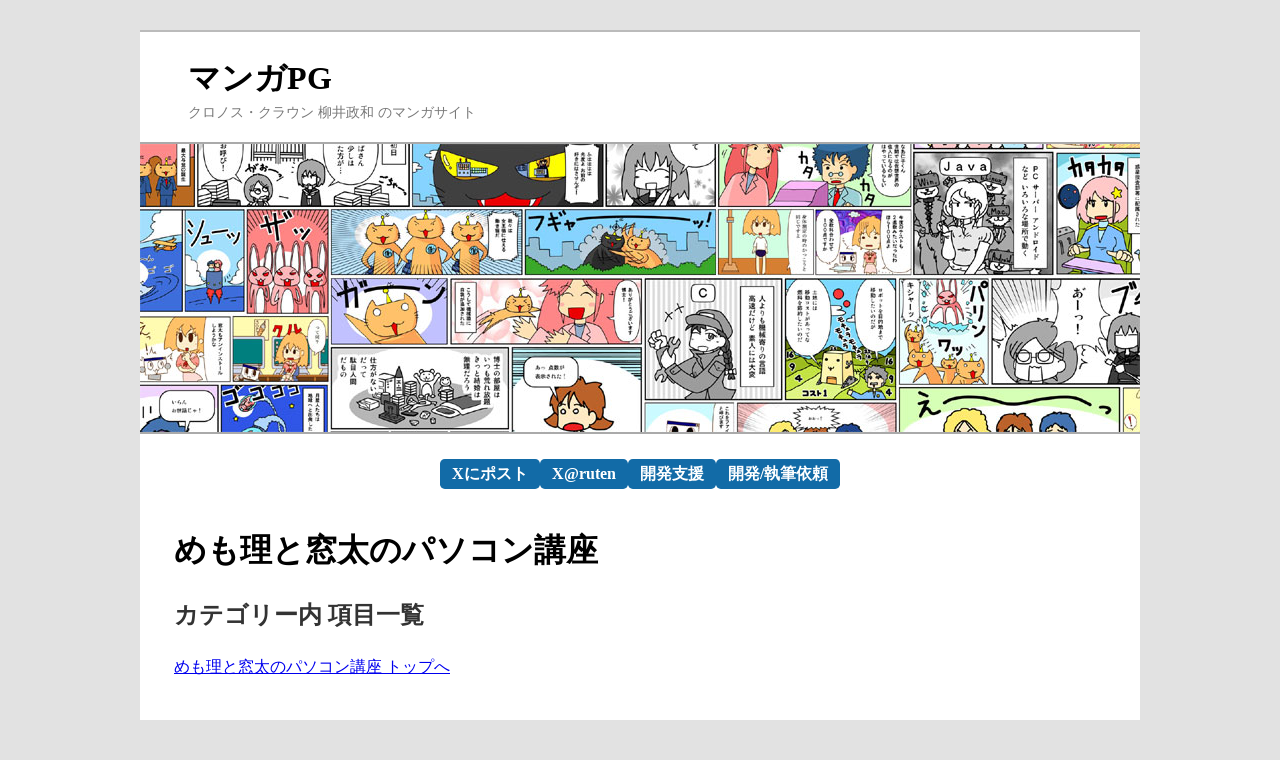

--- FILE ---
content_type: text/html; charset=UTF-8
request_url: https://manga.crocro.com/?cat=memori&strt=41&len=10
body_size: 5592
content:
<!DOCTYPE html>
<html lang="ja">
<head>
  <meta charset="utf-8">
  <title>めも理と窓太のパソコン講座 - マンガPG</title>
  <meta http-equiv="Pragma" content="no-cache">
  <meta name="viewport" content="width=device-width,initial-scale=1.0">

  <!-- OGP -->
  <meta name="description" content="プログラミングやITをマンガで解説するサイト">
  <meta name="keywords" CONTENT="マンガ,漫画,コミック,プログラム,プログラミング,it,Cronus Crown,Cronus,Crown">
  <meta name="author" content="柳井 政和" />

  <meta property="og:title" content="めも理と窓太のパソコン講座 - マンガPG"/>
  <meta property="og:type" content="article"/>
  <meta property="og:url" content="https://manga.crocro.com/?cat=memori&strt=41&len=10"/>
  <meta property="og:image" content="https://manga.crocro.com/dat/img/og.jpg"/>
  <meta property="og:site_name" content="マンガPG"/>
  <meta property="og:locale" content="ja_JP" />
  <meta property="fb:admins" content="100001731365742"/>
  <meta property="og:description" content="プログラミングやITをマンガで解説するサイト。"/>
  <meta property="article:author" content="https://www.facebook.com/masakazu.yanai.5" />

  <!-- Twitter Card -->
  <meta name="twitter:card" content="summary_large_image" />
  <meta name="twitter:site" content="@ruten" />
  <meta name="twitter:creator" content="@ruten" />
  <meta name="twitter:image:src" content="https://manga.crocro.com/dat/img/og.jpg">
  <!-- meta name="twitter:image:src" content="https://manga.crocro.com/dat/img/tw_img.jpg" -->

  <link rel="stylesheet" type="text/css" href="dat/css/main.css?2024-06-04" charset="UTF-8">

  <!-- https://developers.google.com/speed/libraries/devguide -->
  <script src="https://ajax.googleapis.com/ajax/libs/jquery/1.8.3/jquery.min.js"></script>
  <script>
	jQuery(function($){
		// グローバル ナビゲーション
		$(".menuGlbl ul li").hover(function(){
			// アニメーションの連続実行防止に ul:not(:animated) を指定
			$(">ul:not(:animated)",this).slideDown(0);
		},
		function(){
			$(">ul",this).slideUp(0);
		})

		// グローバル ナビゲーションの幅調整
		function strWidthBold(str) {
			var e = $("#rulerBold");
			var width = e.text(str).get(0).offsetWidth;
			e.empty();
			return width;
		}
		$(".menuGlbl > ul > li").each(function(index, domEle){
			var s = $(domEle).children(":first-child").text();
			var w = strWidthBold(s);
			$(domEle).width(w + 12 * 2);
		});
	})
  </script>




  <!-- Global site tag (gtag.js) - Google Analytics -->
  <script async src="https://www.googletagmanager.com/gtag/js?id=G-Z26BV2YCXS"></script>
  <script>
    window.dataLayer = window.dataLayer || [];
    function gtag(){dataLayer.push(arguments);}
    gtag('js', new Date());
  
    gtag('config', 'G-Z26BV2YCXS');
  </script>

</head>
<body>
  <span id="rulerBold" style="visibility:hidden;position:absolute;white-space:nowrap;font-weight: bold;"></span>

  <!-- Begin Wrapper -->
  <div id="wrapper">

    <!-- Begin Header -->
    <div id="header">
      <div class="headerTextArea">
        <div class="headerTitle"><a href="https://manga.crocro.com/">マンガPG</a></div>
        <div class="headerExp">クロノス・クラウン 柳井政和 のマンガサイト</div>
      </div>
      <div class="headerImgArea">
        <a href="https://manga.crocro.com/"><img src="dat/img/header1.jpg" width="1000" height="288"></a>
      </div>


    <!-- Begin SNS Button -->
<style>
#secSnsBtn .block {
    padding: 16px;
    display: flex;
    flex-flow: wrap; 
    justify-content: center;
    align-items: center;
    gap: 8px 8px;
}
#secSnsBtn a.sns-button {
    display: inline-block;
    box-sizing: border-box;
    padding: 1px 12px 1px 12px;
    background-color: #126ba7;
    color: #fff;
    font-weight: bold;
    border-radius: 0.3em;
    text-decoration: none;
}
</style>
<script>
window.addEventListener('DOMContentLoaded', () => {
    const ttl = encodeURIComponent(document.title);
    const url = encodeURIComponent(location.href);
    const u = `https://x.com/intent/tweet?&text=${ttl}&url=${url}`;
    document.querySelector('a.sns-x-post').href = u;
});
</script>

<section id="secSnsBtn">
    <div class="block">

        <a class="sns-button sns-x-post" href="#" target="_blank">Xにポスト</a>
        <a class="sns-button" href="https://x.com/ruten"
            title="x.com/ruten">X@ruten</a>
        <a class="sns-button" href="https://ruten.fanbox.cc/"
            title="PIXIV FANBOX">開発支援</a>
        <a class="sns-button" href="https://crocro.com/company/order/index.html"
            title="お仕事依頼">開発/執筆依頼</a>

    </div>
</section>
    <!-- End SNS Button -->


  </div>
  <!-- End Header -->


    <!-- Begin Faux Columns -->
    <div id="faux">
      <!-- Begin Left Column -->
      <div id="leftcolumn">
        <div class="cntntArea">
          <div class="cntntTtl"><h1><a href="https://manga.crocro.com/?cat=memori&pg=index">めも理と窓太のパソコン講座</a></a></h1>
</div>
          <div class="cntntMain"><h2>カテゴリー内 項目一覧</h2>

<div style="margin-top: 1.5em; margin-bottom: 1em;">
	<a href="https://manga.crocro.com/?cat=memori&pg=index">めも理と窓太のパソコン講座 トップへ</a>
</div>



<!-- Google AdSense -->
	<script type="text/javascript"><!--
	google_ad_client = "ca-pub-7802030346816504";
	/* manga_pg 336×280 */
	google_ad_slot = "8022124680";
	google_ad_width = 336;
	google_ad_height = 280;
	//-->
	</script>
	<script type="text/javascript"
	src="https://pagead2.googlesyndication.com/pagead/show_ads.js">
	</script>
<!-- /Google AdSense -->



<div id="naviTop" style="margin-top: 1em;"></div>

<div style="margin-top: 1.5em;">
<div style="
	border-top: 1px solid silver;
	border-right: 1px solid silver;
	border-bottom: 1px solid silver;
	border-left: 12px solid silver;
	padding: 0.3em;
	margin-bottom: 1em;
	font-size: 130%;
"><a href="https://manga.crocro.com/?cat=memori&pg=41">第41回：P2Pと秘密のラブレター</a></div>
<div style="margin: 0.75em 0 1.7em 0;">
	<div>
	<a href="https://manga.crocro.com/?cat=memori&pg=41">
		<img src="https://manga.crocro.com/dat/img/memori/s_p41.gif" align="left" class="cntntHdrImg">
	</a>
	この回で登場する用語は【P2P】です。
	
		<br>
		<span class="tipLnk">外部</span>
		<a href="http://www.forest.impress.co.jp/article/2003/09/22/madota41.html">第41回：P2Pと秘密のラブレター</a>
	
</div>
<div style="clear: both; margin-bottom: 1em;"></div>

</div>
<div style="
	border-top: 1px solid silver;
	border-right: 1px solid silver;
	border-bottom: 1px solid silver;
	border-left: 12px solid silver;
	padding: 0.3em;
	margin-bottom: 1em;
	font-size: 130%;
"><a href="https://manga.crocro.com/?cat=memori&pg=42">第42回：禁則処理とスカートの丈</a></div>
<div style="margin: 0.75em 0 1.7em 0;">
	<div>
	<a href="https://manga.crocro.com/?cat=memori&pg=42">
		<img src="https://manga.crocro.com/dat/img/memori/s_p42.gif" align="left" class="cntntHdrImg">
	</a>
	この回で登場する用語は【禁則処理】です。
	
		<br>
		<span class="tipLnk">外部</span>
		<a href="http://www.forest.impress.co.jp/article/2003/09/29/madota42.html">第42回：禁則処理とスカートの丈</a>
	
</div>
<div style="clear: both; margin-bottom: 1em;"></div>

</div>
<div style="
	border-top: 1px solid silver;
	border-right: 1px solid silver;
	border-bottom: 1px solid silver;
	border-left: 12px solid silver;
	padding: 0.3em;
	margin-bottom: 1em;
	font-size: 130%;
"><a href="https://manga.crocro.com/?cat=memori&pg=43">第43回：マルチタスクと学校のクラス</a></div>
<div style="margin: 0.75em 0 1.7em 0;">
	<div>
	<a href="https://manga.crocro.com/?cat=memori&pg=43">
		<img src="https://manga.crocro.com/dat/img/memori/s_p43.gif" align="left" class="cntntHdrImg">
	</a>
	この回で登場する用語は【マルチタスク】【シングルタスク】です。
	
		<br>
		<span class="tipLnk">外部</span>
		<a href="http://www.forest.impress.co.jp/article/2003/10/06/madota43.html">第43回：マルチタスクと学校のクラス</a>
	
</div>
<div style="clear: both; margin-bottom: 1em;"></div>

</div>
<div style="
	border-top: 1px solid silver;
	border-right: 1px solid silver;
	border-bottom: 1px solid silver;
	border-left: 12px solid silver;
	padding: 0.3em;
	margin-bottom: 1em;
	font-size: 130%;
"><a href="https://manga.crocro.com/?cat=memori&pg=44">第44回：NumLockと覆面担任</a></div>
<div style="margin: 0.75em 0 1.7em 0;">
	<div>
	<a href="https://manga.crocro.com/?cat=memori&pg=44">
		<img src="https://manga.crocro.com/dat/img/memori/s_p44.gif" align="left" class="cntntHdrImg">
	</a>
	この回で登場する用語は【NumLock】【Caps Lock】【Scroll Lock】です。
	
		<br>
		<span class="tipLnk">外部</span>
		<a href="http://www.forest.impress.co.jp/article/2003/10/20/madota44.html">第44回：NumLockと覆面担任</a>
	
</div>
<div style="clear: both; margin-bottom: 1em;"></div>

</div>
<div style="
	border-top: 1px solid silver;
	border-right: 1px solid silver;
	border-bottom: 1px solid silver;
	border-left: 12px solid silver;
	padding: 0.3em;
	margin-bottom: 1em;
	font-size: 130%;
"><a href="https://manga.crocro.com/?cat=memori&pg=45">第45回：Javaと小学生とランドセル</a></div>
<div style="margin: 0.75em 0 1.7em 0;">
	<div>
	<a href="https://manga.crocro.com/?cat=memori&pg=45">
		<img src="https://manga.crocro.com/dat/img/memori/s_p45.gif" align="left" class="cntntHdrImg">
	</a>
	この回で登場する用語は【Java】【プログラム言語】【JRE】【JavaScript】です。
	
		<br>
		<span class="tipLnk">外部</span>
		<a href="http://www.forest.impress.co.jp/article/2003/10/27/madota45.html">第45回：Javaと小学生とランドセル</a>
	
</div>
<div style="clear: both; margin-bottom: 1em;"></div>

</div>
<div style="
	border-top: 1px solid silver;
	border-right: 1px solid silver;
	border-bottom: 1px solid silver;
	border-left: 12px solid silver;
	padding: 0.3em;
	margin-bottom: 1em;
	font-size: 130%;
"><a href="https://manga.crocro.com/?cat=memori&pg=46">第46回：IP電話と通学電車</a></div>
<div style="margin: 0.75em 0 1.7em 0;">
	<div>
	<a href="https://manga.crocro.com/?cat=memori&pg=46">
		<img src="https://manga.crocro.com/dat/img/memori/s_p46.gif" align="left" class="cntntHdrImg">
	</a>
	この回で登場する用語は【IP電話】です。
	
		<br>
		<span class="tipLnk">外部</span>
		<a href="http://www.forest.impress.co.jp/article/2003/11/10/madota46.html">第46回：IP電話と通学電車</a>
	
</div>
<div style="clear: both; margin-bottom: 1em;"></div>

</div>
<div style="
	border-top: 1px solid silver;
	border-right: 1px solid silver;
	border-bottom: 1px solid silver;
	border-left: 12px solid silver;
	padding: 0.3em;
	margin-bottom: 1em;
	font-size: 130%;
"><a href="https://manga.crocro.com/?cat=memori&pg=47">第47回：セキュリティホールと更衣室の穴</a></div>
<div style="margin: 0.75em 0 1.7em 0;">
	<div>
	<a href="https://manga.crocro.com/?cat=memori&pg=47">
		<img src="https://manga.crocro.com/dat/img/memori/s_p47.gif" align="left" class="cntntHdrImg">
	</a>
	この回で登場する用語は【セキュリティホール】です。
	
		<br>
		<span class="tipLnk">外部</span>
		<a href="http://www.forest.impress.co.jp/article/2003/11/17/madota47.html">第47回：セキュリティホールと更衣室の穴</a>
	
</div>
<div style="clear: both; margin-bottom: 1em;"></div>

</div>
<div style="
	border-top: 1px solid silver;
	border-right: 1px solid silver;
	border-bottom: 1px solid silver;
	border-left: 12px solid silver;
	padding: 0.3em;
	margin-bottom: 1em;
	font-size: 130%;
"><a href="https://manga.crocro.com/?cat=memori&pg=48">第48回：バッファオーバーランと野球中継（セキュリティホール2）</a></div>
<div style="margin: 0.75em 0 1.7em 0;">
	<div>
	<a href="https://manga.crocro.com/?cat=memori&pg=48">
		<img src="https://manga.crocro.com/dat/img/memori/s_p48.gif" align="left" class="cntntHdrImg">
	</a>
	この回で登場する用語は【バッファオーバーラン】です。
	
		<br>
		<span class="tipLnk">外部</span>
		<a href="http://www.forest.impress.co.jp/article/2003/12/01/madota48.html">第48回：バッファオーバーランと野球中継（セキュリティホール2）</a>
	
</div>
<div style="clear: both; margin-bottom: 1em;"></div>

</div>
<div style="
	border-top: 1px solid silver;
	border-right: 1px solid silver;
	border-bottom: 1px solid silver;
	border-left: 12px solid silver;
	padding: 0.3em;
	margin-bottom: 1em;
	font-size: 130%;
"><a href="https://manga.crocro.com/?cat=memori&pg=49">第49回：ベータ版と教育実習</a></div>
<div style="margin: 0.75em 0 1.7em 0;">
	<div>
	<a href="https://manga.crocro.com/?cat=memori&pg=49">
		<img src="https://manga.crocro.com/dat/img/memori/s_p49.gif" align="left" class="cntntHdrImg">
	</a>
	この回で登場する用語は【ベータ版】【アルファ版】【RC版】【人柱版】です。
	
		<br>
		<span class="tipLnk">外部</span>
		<a href="http://www.forest.impress.co.jp/article/2003/12/08/madota49.html">第49回：ベータ版と教育実習</a>
	
</div>
<div style="clear: both; margin-bottom: 1em;"></div>

</div>
<div style="
	border-top: 1px solid silver;
	border-right: 1px solid silver;
	border-bottom: 1px solid silver;
	border-left: 12px solid silver;
	padding: 0.3em;
	margin-bottom: 1em;
	font-size: 130%;
"><a href="https://manga.crocro.com/?cat=memori&pg=50">第50回：常駐ソフトと携帯電話</a></div>
<div style="margin: 0.75em 0 1.7em 0;">
	<div>
	<a href="https://manga.crocro.com/?cat=memori&pg=50">
		<img src="https://manga.crocro.com/dat/img/memori/s_p50.gif" align="left" class="cntntHdrImg">
	</a>
	この回で登場する用語は【常駐ソフト】です。
	
		<br>
		<span class="tipLnk">外部</span>
		<a href="http://www.forest.impress.co.jp/article/2003/12/15/madota50.html">第50回：常駐ソフトと携帯電話</a>
	
</div>
<div style="clear: both; margin-bottom: 1em;"></div>

</div>

</div>

<div id="naviBtm">
<ul class="pgNavi"><li><a href="https://manga.crocro.com/?cat=memori&strt=31&len=10">前へ</a></li><li><a href="https://manga.crocro.com/?cat=memori&strt=1&len=10">1</a></li><li><a href="https://manga.crocro.com/?cat=memori&strt=11&len=10">2</a></li><li><a href="https://manga.crocro.com/?cat=memori&strt=21&len=10">3</a></li><li><a href="https://manga.crocro.com/?cat=memori&strt=31&len=10">4</a></li><li><span class="notA">5</span></li><li><a href="https://manga.crocro.com/?cat=memori&strt=51&len=10">6</a></li><li><a href="https://manga.crocro.com/?cat=memori&strt=61&len=10">7</a></li><li><a href="https://manga.crocro.com/?cat=memori&strt=71&len=10">8</a></li><li><a href="https://manga.crocro.com/?cat=memori&strt=81&len=10">9</a></li><li><a href="https://manga.crocro.com/?cat=memori&strt=91&len=10">10</a></li><li><a href="https://manga.crocro.com/?cat=memori&strt=101&len=10">11</a></li><li><a href="https://manga.crocro.com/?cat=memori&strt=111&len=10">12</a></li><li><a href="https://manga.crocro.com/?cat=memori&strt=121&len=10">13</a></li><li><a href="https://manga.crocro.com/?cat=memori&strt=131&len=10">14</a></li><li><a href="https://manga.crocro.com/?cat=memori&strt=141&len=10">15</a></li><li><a href="https://manga.crocro.com/?cat=memori&strt=151&len=10">16</a></li><li><a href="https://manga.crocro.com/?cat=memori&strt=51&len=10">次へ</a></li></ul>
<div style="clear: both;"></div>
</div>
<script>
	$(function() {
		$("#naviBtm").clone().appendTo($("#naviTop"));
	});
</script>

<div style="margin-top: 1.5em;">
	<a href="https://manga.crocro.com/?cat=memori&pg=index">めも理と窓太のパソコン講座 トップへ</a>
</div>
</div>
        </div>


        <div style="margin: 1.5em 0;">
<!-- Google AdSense -->
	<script type="text/javascript"><!--
	google_ad_client = "ca-pub-7802030346816504";
	/* manga_pg 336×280 */
	google_ad_slot = "8022124680";
	google_ad_width = 336;
	google_ad_height = 280;
	//-->
	</script>
	<script type="text/javascript"
	src="https://pagead2.googlesyndication.com/pagead/show_ads.js">
	</script>
<!-- /Google AdSense -->
</div>


        <!-- admax -->
        <div class="cntntArea cntntArea-admax">
          <!-- script src="//adm.shinobi.jp/s/65666f06bf353568281537df4817dd87"></script -->
          <!-- script src="//adm.shinobi.jp/s/65666f06bf353568281537df4817dd87"></script -->
        </div>

        <div class="clear"></div>
      </div>
      <!-- End Left Column -->

      <!-- Begin Right Column -->
      <div id="rightcolumn">

        <div class="r-column-gglAd ">
          <script type="text/javascript">
          google_ad_client = "ca-pub-7802030346816504";
          /* manga_pg 250x250 */
          google_ad_slot = "9160780682";
          google_ad_width = 250;
          google_ad_height = 250;
          //-->
          </script>
          <script type="text/javascript"
          src="https://pagead2.googlesyndication.com/pagead/show_ads.js">
          </script>
        </div>


        <div class="menuTtl">
          目次
          <span style="font-size: 85%; font-weight: normal;">
            (<a href="https://manga.crocro.com/">トップ</a>)
          </span>
        </div>
        <div class="menuCat">
          <ul>
<li><b>プログラミング/IT</b></li>
<ul>
<li><a href="https://crocro.com/write/manga_python/">Python</a></li>
<li><a href="https://crocro.com/write/manga_js_promise/">JavaScriptのPromise</a></li>
<li><a href="https://crocro.com/write/manga_it_words/">IT用語</a></li>
<li><a href="/?cat=java&pg=index">Java講座</a></li>
<li><a href="http://crocro.com/write/manga_javascript/wiki.cgi">JavaScript講座</a></li>
</ul>
<li><b>息抜き</b></li>
<ul>
<li><a href="/?cat=banneko&pg=index">番猫クロクロ</a></li>
<li><a href="/?cat=o_and_m&pg=index">Owner &amp; Me!</a></li>
<li><a href="/?cat=other_work&pg=index">その他 お仕事</a></li>
<li><a href="/?cat=doujin_game&pg=index">同人ゲームの作り方</a></li>
<li><a href="/?cat=other_private&pg=index">その他 個人</a></li>
<li><a href="/?cat=soukatu&pg=index">創活ノート</a></li>
<li><a href="/?cat=nekopro&pg=index">猫プログラミング</a></li>
</ul>
<li><b>学習</b></li>
<ul>
<li><a href="/?cat=pg&pg=index">PG用語辞典</a></li>
<li><a href="/?cat=memori&pg=index">めも理と窓太のPC講座</a></li>
</ul>
<li><b>その他</b></li>
<ul>
<li><a href="/?cat=book&pg=index">書籍</a></li>
<li><a href="/?cat=tool&pg=box_comic">箱人形マンガ</a></li>
<li><a href="/?cat=auto4koma&pg=index">全自動4コマ</a></li>
</ul>
</ul>

        </div>


        <div class="menuTtl">
          筆者情報
        </div>
        <div class="menuCat">
          <ul>
            <li><a href="https://manga.crocro.com/?cat=misc&pg=author">柳井政和</a></li>
            <li><a href="http://crocro.com/">Webサイト</a></li>
            <li><a href="http://twitter.com/ruten">Twitter</a></li>
          </ul>
        </div>


        <div class="menuTtl">
          宣伝
          <span style="font-size: 85%; font-weight: normal;">
            (<a href="https://crocro.com/shop/">全て見る</a>)
          </span>
        </div>
        <div class="menuCat">
          <ul>
            <li><b>全コード解説本</b>
              <ul>
                <li><a href="https://crocro.com/shop/item/python_pygame_rpg.html">
                  Python:レトロ風RPG
                </a></li>
                <li><a href="https://crocro.com/shop/item/js_tarot_one_oracle.html">
                  JS:タロット占い
                </a></li>
                <li><a href="https://crocro.com/shop/item/all_code_dungeon.html">
                  JS:洞窟探検ゲーム
                </a></li>
                <li><a href="https://crocro.com/shop/item/all_code_rpg.html">
                  JS:レトロ風RPG
                </a></li>
                <li><a href="https://crocro.com/shop/item/all_code_tower_defense.html">
                  JS:タワーディフェンス
                </a></li>
                <li><a href="https://crocro.com/shop/item/all_code_falling_block_puzzle.html">
                  JS:落ち物パズル
                </a></li>
                <li><a href="https://crocro.com/shop/item/all_code_js_reversi.html">
                  JS:リバーシ
                </a></li>
                <li><a href="https://crocro.com/shop/item/world_map_auto_gen.html">
                  JS:ワールドマップ生成
                </a></li>
              </ul>
            </li>
            <li><b>動画講座</b>
              <ul>
                <li><a href="https://www.udemy.com/course/python-cui-gui-rev/?referralCode=3A26FC9BDF636611162D">
                  Python:CUI GUI リバーシ
                </a></li>
                <li><a href="https://www.udemy.com/course/python-retro-rpg/?referralCode=A5B646F36C2A742D7304">
                  Python:レトロ風RPG
                </a></li>
                <li><a href="https://www.udemy.com/course/python-epub/?referralCode=22F91903720C4F5114FE">
                  Python:電子書籍作成
                </a></li>
                <li><a href="https://www.udemy.com/course/godot-2d-game/?referralCode=9AEAA22CE4E00594711C">
                  Godot:2Dゲーム
                </a></li>
                <li><a href="https://www.udemy.com/js-tarot-app/?referralCode=35634317DEBB6E9158BE">
                  JS:タロット占い作成
                </a></li>
                <li><a href="https://www.udemy.com/course/js-app-study/?referralCode=1A546010C4648CB40A15">
                  JS:アプリ作成
                </a></li>
                <li><a href="https://www.udemy.com/course/javascript-html-retro-rpg/?referralCode=55114C3D23118815169B">
                  JS:レトロ風RPG
                </a></li>
                <li><a href="https://www.udemy.com/course/javascript-html-tower-defense/?referralCode=8C673E978A9ADF6CCE29">
                  JS:タワーディフェンス
                </a></li>
                <li><a href="https://www.udemy.com/course/node-js-web-scraping/?referralCode=C5FBDEC9C632B4067054">
                  Node.js:スクレイピング
                </a></li>
              </ul>
            </li>
            <li><b>小説</b>
              <ul>
                <li><a href="https://crocro.com/novel/item/retro-game-factory/">
                  レトロゲームファクトリー
                </a></li>
                <li><a href="https://crocro.com/novel/item/gannbou-baininn/">
                  顔貌売人
                </a></li>
                <li><a href="https://crocro.com/novel/item/uragiri-no-program/">
                  裏切りのプログラム
                </a></li>
              </ul>
            </li>
            <li><b>サイト</b>
              <ul>
                <li><a href="https://365day-speech.com/">
                  365日のネタ・スピーチ例
                </a></li>
              </ul>
            </li>
          </ul>
        </div>




        <div class="clear"></div>
      </div>
      <!-- End Right Column -->

    </div>
    <!-- End Faux Columns --> 



    <div class="insert_amazon_items"
    data-height="1200" data-height-lock="true" data-column-max="6"
    style="margin: 16px 0;"></div>
    <script src="https://crocro.com/js/insert_amazon_items.js"></script>



    <!-- Begin Footer -->
    <div id="footer">
      <ul>
        <li class="utilityHome"><a href="https://manga.crocro.com/">マンガPG</a></li>
        <li><a href="http://crocro.com/">Cronus Crown</a></li>
        <li><a href="http://crocro.com/company/info.html#inquiry">ご意見・お問い合わせ</a></li>
        <li><a href="http://crocro.com/company/privacy_policy.html">個人情報の取り扱い、利用者情報の外部送信について</a></li>
        <li>Twitter <a href="https://twitter.com/ruten">るてんしと</a></li>
      </ul>
      <p id="copyright">(c)2002-2024 Cronus Crown　(c)1997-2024 Masakazu Yanai</p>
    </div>
    <!-- End Footer -->

  </div>
  <!-- End Wrapper -->







</body>
</html>
<!-- ver 2.0 -->

--- FILE ---
content_type: text/html; charset=UTF-8
request_url: https://automedia.sakura.ne.jp/srch_amzn_2/index.php?cmnd=get&genre=comic
body_size: 1763
content:
<!DOCTYPE html>
<html lang="ja">
  <head>
    <meta charset="utf-8" />
    <meta name="viewport" content="width=device-width, initial-scale=1, shrink-to-fit=no">
    <style type="text/css">
* {
    margin: 0px;
    padding: 0px;
}

body {
    line-height: 130%;
    color: #444;
    text-align: center;
    background: #dfefff;
    overflow: hidden;
}

.itm_author .label {
    display: inline;
    color: #990000;
}

.itm_res_srch_out {
    margin: 2px;
    padding: 4px;
    overflow: auto;
    border: 1px solid #9FCFFF;
    background-color: white;
    line-height: 130%;
    text-align: left;
}
.itm_date {
    padding: 4px;
    font-size: 120%;
    font-weight: bold;
}
.itm_img {
    padding: 0px;
    padding-top: 4px;
    padding-bottom: 4px;
    text-align: center;
}
.itm_img_bdy {
    width: 160px;
    height: auto;
}
.itm_ttl {
    display: inline;
}
    </style>

<script>
  window.addEventListener('DOMContentLoaded', (event) => {
      if (location.search.match(/noblank=true/)) {
          [...document.querySelectorAll('a')].forEach(x => {
            x.target = '_top';
          })
      }
});
</script>

  </head>
  <body>


<div class="itm_res_srch_out">
  <div class="itm_res_srch_in">
    <div class="itm_img">
      <a target="_blank" class="itm_lnk" href="https://www.amazon.co.jp/dp/B0FCS2R1CR?tag=cronuscrown-22&linkCode=osi&th=1&psc=1">
        <img src="https://m.media-amazon.com/images/I/91vDcOakI0L._SL500_.jpg" width="300" height="200" border="0" class="itm_img_bdy">
      </a>
    </div>
    <div class="itm_ttl" >
      <a target="_blank" class="itm_lnk" href="https://www.amazon.co.jp/dp/B0FCS2R1CR?tag=cronuscrown-22&linkCode=osi&th=1&psc=1">メダリスト（１４） (アフタヌーンコミックス)</a>
    </div>
    <div class="itm_prm">
      <div class="itm_author">
        <span class="label">著者：</span><span class="body">つるまいかだ</span>
      </div>
      <div class="itm_price">
        <span class="label">価格：</span><span class="body">￥792</span>
      </div>
    </div>
  </div>
</div>



<div class="itm_res_srch_out">
  <div class="itm_res_srch_in">
    <div class="itm_img">
      <a target="_blank" class="itm_lnk" href="https://www.amazon.co.jp/dp/B0G4V73QRP?tag=cronuscrown-22&linkCode=osi&th=1&psc=1">
        <img src="https://m.media-amazon.com/images/I/81-2Gf-nwfL._SL500_.jpg" width="300" height="200" border="0" class="itm_img_bdy">
      </a>
    </div>
    <div class="itm_ttl" >
      <a target="_blank" class="itm_lnk" href="https://www.amazon.co.jp/dp/B0G4V73QRP?tag=cronuscrown-22&linkCode=osi&th=1&psc=1">キングダム 78 (ヤングジャンプコミックスDIGITAL)</a>
    </div>
    <div class="itm_prm">
      <div class="itm_author">
        <span class="label">著者：</span><span class="body">原泰久</span>
      </div>
      <div class="itm_price">
        <span class="label">価格：</span><span class="body">￥732</span>
      </div>
    </div>
  </div>
</div>



<div class="itm_res_srch_out">
  <div class="itm_res_srch_in">
    <div class="itm_img">
      <a target="_blank" class="itm_lnk" href="https://www.amazon.co.jp/dp/B0GFP89Q8Y?tag=cronuscrown-22&linkCode=osi&th=1&psc=1">
        <img src="https://m.media-amazon.com/images/I/81foayXDlAL._SL500_.jpg" width="300" height="200" border="0" class="itm_img_bdy">
      </a>
    </div>
    <div class="itm_ttl" >
      <a target="_blank" class="itm_lnk" href="https://www.amazon.co.jp/dp/B0GFP89Q8Y?tag=cronuscrown-22&linkCode=osi&th=1&psc=1">異世界迷宮でハーレムを(12) (角川コミックス・エース)</a>
    </div>
    <div class="itm_prm">
      <div class="itm_author">
        <span class="label">著者：</span><span class="body">氷樹 一世</span>
      </div>
      <div class="itm_price">
        <span class="label">価格：</span><span class="body">￥752</span>
      </div>
    </div>
  </div>
</div>



<div class="itm_res_srch_out">
  <div class="itm_res_srch_in">
    <div class="itm_img">
      <a target="_blank" class="itm_lnk" href="https://www.amazon.co.jp/dp/B0GFHJ3MSC?tag=cronuscrown-22&linkCode=osi&th=1&psc=1">
        <img src="https://m.media-amazon.com/images/I/81Kgu7rWEPL._SL500_.jpg" width="300" height="200" border="0" class="itm_img_bdy">
      </a>
    </div>
    <div class="itm_ttl" >
      <a target="_blank" class="itm_lnk" href="https://www.amazon.co.jp/dp/B0GFHJ3MSC?tag=cronuscrown-22&linkCode=osi&th=1&psc=1">「壇蜜」（２） (モーニングコミックス)</a>
    </div>
    <div class="itm_prm">
      <div class="itm_author">
        <span class="label">著者：</span><span class="body">清野とおる</span>
      </div>
      <div class="itm_price">
        <span class="label">価格：</span><span class="body">￥792</span>
      </div>
    </div>
  </div>
</div>



<div class="itm_res_srch_out">
  <div class="itm_res_srch_in">
    <div class="itm_img">
      <a target="_blank" class="itm_lnk" href="https://www.amazon.co.jp/dp/B0GG4NXQRX?tag=cronuscrown-22&linkCode=osi&th=1&psc=1">
        <img src="https://m.media-amazon.com/images/I/91KQ6JOv6qL._SL500_.jpg" width="300" height="200" border="0" class="itm_img_bdy">
      </a>
    </div>
    <div class="itm_ttl" >
      <a target="_blank" class="itm_lnk" href="https://www.amazon.co.jp/dp/B0GG4NXQRX?tag=cronuscrown-22&linkCode=osi&th=1&psc=1">青野くんに触りたいから死にたい（１４）　【電子限定特典付き】 (アフタヌーンコミックス)</a>
    </div>
    <div class="itm_prm">
      <div class="itm_author">
        <span class="label">著者：</span><span class="body">椎名うみ</span>
      </div>
      <div class="itm_price">
        <span class="label">価格：</span><span class="body">￥792</span>
      </div>
    </div>
  </div>
</div>



<div class="itm_res_srch_out">
  <div class="itm_res_srch_in">
    <div class="itm_img">
      <a target="_blank" class="itm_lnk" href="https://www.amazon.co.jp/dp/B0G487MJM4?tag=cronuscrown-22&linkCode=osi&th=1&psc=1">
        <img src="https://m.media-amazon.com/images/I/81LjnCzhsNL._SL500_.jpg" width="300" height="200" border="0" class="itm_img_bdy">
      </a>
    </div>
    <div class="itm_ttl" >
      <a target="_blank" class="itm_lnk" href="https://www.amazon.co.jp/dp/B0G487MJM4?tag=cronuscrown-22&linkCode=osi&th=1&psc=1">スーパーの裏でヤニ吸うふたり 8巻通常版 (デジタル版ビッグガンガンコミックス)</a>
    </div>
    <div class="itm_prm">
      <div class="itm_author">
        <span class="label">著者：</span><span class="body">地主</span>
      </div>
      <div class="itm_price">
        <span class="label">価格：</span><span class="body">￥790</span>
      </div>
    </div>
  </div>
</div>



<div class="itm_res_srch_out">
  <div class="itm_res_srch_in">
    <div class="itm_img">
      <a target="_blank" class="itm_lnk" href="https://www.amazon.co.jp/dp/B0GFHGW1L8?tag=cronuscrown-22&linkCode=osi&th=1&psc=1">
        <img src="https://m.media-amazon.com/images/I/91Msam2Q6LL._SL500_.jpg" width="300" height="200" border="0" class="itm_img_bdy">
      </a>
    </div>
    <div class="itm_ttl" >
      <a target="_blank" class="itm_lnk" href="https://www.amazon.co.jp/dp/B0GFHGW1L8?tag=cronuscrown-22&linkCode=osi&th=1&psc=1">平和の国の島崎へ（１１） (モーニングコミックス)</a>
    </div>
    <div class="itm_prm">
      <div class="itm_author">
        <span class="label">著者：</span><span class="body">濱田轟天</span>
      </div>
      <div class="itm_price">
        <span class="label">価格：</span><span class="body">￥792</span>
      </div>
    </div>
  </div>
</div>



<div class="itm_res_srch_out">
  <div class="itm_res_srch_in">
    <div class="itm_img">
      <a target="_blank" class="itm_lnk" href="https://www.amazon.co.jp/dp/B0GFHG2CNY?tag=cronuscrown-22&linkCode=osi&th=1&psc=1">
        <img src="https://m.media-amazon.com/images/I/81yLboPFsAL._SL500_.jpg" width="300" height="200" border="0" class="itm_img_bdy">
      </a>
    </div>
    <div class="itm_ttl" >
      <a target="_blank" class="itm_lnk" href="https://www.amazon.co.jp/dp/B0GFHG2CNY?tag=cronuscrown-22&linkCode=osi&th=1&psc=1">望郷太郎（１４） (モーニングコミックス)</a>
    </div>
    <div class="itm_prm">
      <div class="itm_author">
        <span class="label">著者：</span><span class="body">山田芳裕</span>
      </div>
      <div class="itm_price">
        <span class="label">価格：</span><span class="body">￥792</span>
      </div>
    </div>
  </div>
</div>



<div class="itm_res_srch_out">
  <div class="itm_res_srch_in">
    <div class="itm_img">
      <a target="_blank" class="itm_lnk" href="https://www.amazon.co.jp/dp/B0DMP1KXM9?tag=cronuscrown-22&linkCode=osi&th=1&psc=1">
        <img src="https://m.media-amazon.com/images/I/91bG5FDc6iL._SL500_.jpg" width="300" height="200" border="0" class="itm_img_bdy">
      </a>
    </div>
    <div class="itm_ttl" >
      <a target="_blank" class="itm_lnk" href="https://www.amazon.co.jp/dp/B0DMP1KXM9?tag=cronuscrown-22&linkCode=osi&th=1&psc=1">メダリスト公式ファンブック（２） (アフタヌーンコミックス)</a>
    </div>
    <div class="itm_prm">
      <div class="itm_author">
        <span class="label">著者：</span><span class="body">講談社</span>
      </div>
      <div class="itm_price">
        <span class="label">価格：</span><span class="body">￥1,650</span>
      </div>
    </div>
  </div>
</div>



<div class="itm_res_srch_out">
  <div class="itm_res_srch_in">
    <div class="itm_img">
      <a target="_blank" class="itm_lnk" href="https://www.amazon.co.jp/dp/B0GCLSYX1S?tag=cronuscrown-22&linkCode=osi&th=1&psc=1">
        <img src="https://m.media-amazon.com/images/I/91M3E306FKL._SL500_.jpg" width="300" height="200" border="0" class="itm_img_bdy">
      </a>
    </div>
    <div class="itm_ttl" >
      <a target="_blank" class="itm_lnk" href="https://www.amazon.co.jp/dp/B0GCLSYX1S?tag=cronuscrown-22&linkCode=osi&th=1&psc=1">シャングリラ・フロンティア（２５）　～クソゲーハンター、神ゲーに挑まんとす～ (週刊少年マガジンコミックス)</a>
    </div>
    <div class="itm_prm">
      <div class="itm_author">
        <span class="label">著者：</span><span class="body">硬梨菜</span>
      </div>
      <div class="itm_price">
        <span class="label">価格：</span><span class="body">￥792</span>
      </div>
    </div>
  </div>
</div>


  </body>
</html>


--- FILE ---
content_type: text/html; charset=UTF-8
request_url: https://automedia.sakura.ne.jp/srch_amzn_2/index.php?cmnd=get&genre=business
body_size: 2138
content:
<!DOCTYPE html>
<html lang="ja">
  <head>
    <meta charset="utf-8" />
    <meta name="viewport" content="width=device-width, initial-scale=1, shrink-to-fit=no">
    <style type="text/css">
* {
    margin: 0px;
    padding: 0px;
}

body {
    line-height: 130%;
    color: #444;
    text-align: center;
    background: #dfefff;
    overflow: hidden;
}

.itm_author .label {
    display: inline;
    color: #990000;
}

.itm_res_srch_out {
    margin: 2px;
    padding: 4px;
    overflow: auto;
    border: 1px solid #9FCFFF;
    background-color: white;
    line-height: 130%;
    text-align: left;
}
.itm_date {
    padding: 4px;
    font-size: 120%;
    font-weight: bold;
}
.itm_img {
    padding: 0px;
    padding-top: 4px;
    padding-bottom: 4px;
    text-align: center;
}
.itm_img_bdy {
    width: 160px;
    height: auto;
}
.itm_ttl {
    display: inline;
}
    </style>

<script>
  window.addEventListener('DOMContentLoaded', (event) => {
      if (location.search.match(/noblank=true/)) {
          [...document.querySelectorAll('a')].forEach(x => {
            x.target = '_top';
          })
      }
});
</script>

  </head>
  <body>


<div class="itm_res_srch_out">
  <div class="itm_res_srch_in">
    <div class="itm_img">
      <a target="_blank" class="itm_lnk" href="https://www.amazon.co.jp/dp/B0G8Y74P77?tag=cronuscrown-22&linkCode=osi&th=1&psc=1">
        <img src="https://m.media-amazon.com/images/I/71c5JO99AXL._SL500_.jpg" width="300" height="200" border="0" class="itm_img_bdy">
      </a>
    </div>
    <div class="itm_ttl" >
      <a target="_blank" class="itm_lnk" href="https://www.amazon.co.jp/dp/B0G8Y74P77?tag=cronuscrown-22&linkCode=osi&th=1&psc=1">anan(アンアン)2026/02/04号 No.2481[しいたけ．カラー心理学2026／浜辺美波＆目黒蓮]</a>
    </div>
    <div class="itm_prm">
      <div class="itm_author">
        <span class="label">著者：</span><span class="body">anan編集部</span>
      </div>
      <div class="itm_price">
        <span class="label">価格：</span><span class="body">￥880</span>
      </div>
    </div>
  </div>
</div>



<div class="itm_res_srch_out">
  <div class="itm_res_srch_in">
    <div class="itm_img">
      <a target="_blank" class="itm_lnk" href="https://www.amazon.co.jp/dp/B0BZTVKKMR?tag=cronuscrown-22&linkCode=osi&th=1&psc=1">
        <img src="https://m.media-amazon.com/images/I/81+GCNCIJvL._SL500_.jpg" width="300" height="200" border="0" class="itm_img_bdy">
      </a>
    </div>
    <div class="itm_ttl" >
      <a target="_blank" class="itm_lnk" href="https://www.amazon.co.jp/dp/B0BZTVKKMR?tag=cronuscrown-22&linkCode=osi&th=1&psc=1">世界の一流は「雑談」で何を話しているのか</a>
    </div>
    <div class="itm_prm">
      <div class="itm_author">
        <span class="label">著者：</span><span class="body">ピョートル・フェリクス・グジバチ</span>
      </div>
      <div class="itm_price">
        <span class="label">価格：</span><span class="body">￥1,485</span>
      </div>
    </div>
  </div>
</div>



<div class="itm_res_srch_out">
  <div class="itm_res_srch_in">
    <div class="itm_img">
      <a target="_blank" class="itm_lnk" href="https://www.amazon.co.jp/dp/4799332414?tag=cronuscrown-22&linkCode=osi&th=1&psc=1">
        <img src="https://m.media-amazon.com/images/I/71k7GDo+zvL._SL500_.jpg" width="300" height="200" border="0" class="itm_img_bdy">
      </a>
    </div>
    <div class="itm_ttl" >
      <a target="_blank" class="itm_lnk" href="https://www.amazon.co.jp/dp/4799332414?tag=cronuscrown-22&linkCode=osi&th=1&psc=1">自由にあきらめずに生きる 外資系金融ママがわが子へ伝えたい 人生とお金の本質</a>
    </div>
    <div class="itm_prm">
      <div class="itm_author">
        <span class="label">著者：</span><span class="body">河村真木子</span>
      </div>
      <div class="itm_price">
        <span class="label">価格：</span><span class="body">￥1,870</span>
      </div>
    </div>
  </div>
</div>



<div class="itm_res_srch_out">
  <div class="itm_res_srch_in">
    <div class="itm_img">
      <a target="_blank" class="itm_lnk" href="https://www.amazon.co.jp/dp/4046075848?tag=cronuscrown-22&linkCode=osi&th=1&psc=1">
        <img src="https://m.media-amazon.com/images/I/91KrmG68fFL._SL500_.jpg" width="300" height="200" border="0" class="itm_img_bdy">
      </a>
    </div>
    <div class="itm_ttl" >
      <a target="_blank" class="itm_lnk" href="https://www.amazon.co.jp/dp/4046075848?tag=cronuscrown-22&linkCode=osi&th=1&psc=1">たった1日で儲かる社長に生まれ変わる 非常識なマーケティング大全</a>
    </div>
    <div class="itm_prm">
      <div class="itm_author">
        <span class="label">著者：</span><span class="body">小山 竜央</span>
      </div>
      <div class="itm_price">
        <span class="label">価格：</span><span class="body">￥2,420</span>
      </div>
    </div>
  </div>
</div>



<div class="itm_res_srch_out">
  <div class="itm_res_srch_in">
    <div class="itm_img">
      <a target="_blank" class="itm_lnk" href="https://www.amazon.co.jp/dp/B00MA671WW?tag=cronuscrown-22&linkCode=osi&th=1&psc=1">
        <img src="https://m.media-amazon.com/images/I/71oK7KE+eDL._SL500_.jpg" width="300" height="200" border="0" class="itm_img_bdy">
      </a>
    </div>
    <div class="itm_ttl" >
      <a target="_blank" class="itm_lnk" href="https://www.amazon.co.jp/dp/B00MA671WW?tag=cronuscrown-22&linkCode=osi&th=1&psc=1">コンサル一年目が学ぶこと 新人・就活生からベテラン社員まで一生役立つ究極のベーシックスキル30選</a>
    </div>
    <div class="itm_prm">
      <div class="itm_author">
        <span class="label">著者：</span><span class="body">大石哲之</span>
      </div>
      <div class="itm_price">
        <span class="label">価格：</span><span class="body">￥499</span>
      </div>
    </div>
  </div>
</div>



<div class="itm_res_srch_out">
  <div class="itm_res_srch_in">
    <div class="itm_img">
      <a target="_blank" class="itm_lnk" href="https://www.amazon.co.jp/dp/4480439129?tag=cronuscrown-22&linkCode=osi&th=1&psc=1">
        <img src="https://m.media-amazon.com/images/I/71Ix2pVuCXL._SL500_.jpg" width="300" height="200" border="0" class="itm_img_bdy">
      </a>
    </div>
    <div class="itm_ttl" >
      <a target="_blank" class="itm_lnk" href="https://www.amazon.co.jp/dp/4480439129?tag=cronuscrown-22&linkCode=osi&th=1&psc=1">新版　思考の整理学 (ちくま文庫 と-1-11)</a>
    </div>
    <div class="itm_prm">
      <div class="itm_author">
        <span class="label">著者：</span><span class="body">外山　滋比古</span>
      </div>
      <div class="itm_price">
        <span class="label">価格：</span><span class="body">￥693</span>
      </div>
    </div>
  </div>
</div>



<div class="itm_res_srch_out">
  <div class="itm_res_srch_in">
    <div class="itm_img">
      <a target="_blank" class="itm_lnk" href="https://www.amazon.co.jp/dp/4023323780?tag=cronuscrown-22&linkCode=osi&th=1&psc=1">
        <img src="https://m.media-amazon.com/images/I/71+OGKcmoxL._SL500_.jpg" width="300" height="200" border="0" class="itm_img_bdy">
      </a>
    </div>
    <div class="itm_ttl" >
      <a target="_blank" class="itm_lnk" href="https://www.amazon.co.jp/dp/4023323780?tag=cronuscrown-22&linkCode=osi&th=1&psc=1">【改訂版】本当の自由を手に入れる お金の大学</a>
    </div>
    <div class="itm_prm">
      <div class="itm_author">
        <span class="label">著者：</span><span class="body">両＠リベ大学長</span>
      </div>
      <div class="itm_price">
        <span class="label">価格：</span><span class="body">￥1,650</span>
      </div>
    </div>
  </div>
</div>



<div class="itm_res_srch_out">
  <div class="itm_res_srch_in">
    <div class="itm_img">
      <a target="_blank" class="itm_lnk" href="https://www.amazon.co.jp/dp/B0DCGDMCVD?tag=cronuscrown-22&linkCode=osi&th=1&psc=1">
        <img src="https://m.media-amazon.com/images/I/717Rf2eQywL._SL500_.jpg" width="300" height="200" border="0" class="itm_img_bdy">
      </a>
    </div>
    <div class="itm_ttl" >
      <a target="_blank" class="itm_lnk" href="https://www.amazon.co.jp/dp/B0DCGDMCVD?tag=cronuscrown-22&linkCode=osi&th=1&psc=1">イシューからはじめよ［改訂版］――知的生産の「シンプルな本質」</a>
    </div>
    <div class="itm_prm">
      <div class="itm_author">
        <span class="label">著者：</span><span class="body">安宅和人</span>
      </div>
      <div class="itm_price">
        <span class="label">価格：</span><span class="body">￥1,980</span>
      </div>
    </div>
  </div>
</div>



<div class="itm_res_srch_out">
  <div class="itm_res_srch_in">
    <div class="itm_img">
      <a target="_blank" class="itm_lnk" href="https://www.amazon.co.jp/dp/4300116016?tag=cronuscrown-22&linkCode=osi&th=1&psc=1">
        <img src="https://m.media-amazon.com/images/I/81xOevFg+GL._SL500_.jpg" width="300" height="200" border="0" class="itm_img_bdy">
      </a>
    </div>
    <div class="itm_ttl" >
      <a target="_blank" class="itm_lnk" href="https://www.amazon.co.jp/dp/4300116016?tag=cronuscrown-22&linkCode=osi&th=1&psc=1">【動画＆アプリ付き】みんなが欲しかった! FPの教科書3級 2025-2026年版 【CBT模試付き／滝澤ななみ式／独学／フルカラー／赤シート対応】（みんなが欲しかったシリーズ）（TAC出版）</a>
    </div>
    <div class="itm_prm">
      <div class="itm_author">
        <span class="label">著者：</span><span class="body">滝澤　ななみ</span>
      </div>
      <div class="itm_price">
        <span class="label">価格：</span><span class="body">￥1,650</span>
      </div>
    </div>
  </div>
</div>



<div class="itm_res_srch_out">
  <div class="itm_res_srch_in">
    <div class="itm_img">
      <a target="_blank" class="itm_lnk" href="https://www.amazon.co.jp/dp/B0C6Q6RKQK?tag=cronuscrown-22&linkCode=osi&th=1&psc=1">
        <img src="https://m.media-amazon.com/images/I/71scyASmkvL._SL500_.jpg" width="300" height="200" border="0" class="itm_img_bdy">
      </a>
    </div>
    <div class="itm_ttl" >
      <a target="_blank" class="itm_lnk" href="https://www.amazon.co.jp/dp/B0C6Q6RKQK?tag=cronuscrown-22&linkCode=osi&th=1&psc=1">頭のいい人が話す前に考えていること</a>
    </div>
    <div class="itm_prm">
      <div class="itm_author">
        <span class="label">著者：</span><span class="body">安達 裕哉</span>
      </div>
      <div class="itm_price">
        <span class="label">価格：</span><span class="body">￥2,500</span>
      </div>
    </div>
  </div>
</div>


  </body>
</html>


--- FILE ---
content_type: text/html; charset=UTF-8
request_url: https://automedia.sakura.ne.jp/srch_amzn_2/index.php?cmnd=get&genre=computer
body_size: 2034
content:
<!DOCTYPE html>
<html lang="ja">
  <head>
    <meta charset="utf-8" />
    <meta name="viewport" content="width=device-width, initial-scale=1, shrink-to-fit=no">
    <style type="text/css">
* {
    margin: 0px;
    padding: 0px;
}

body {
    line-height: 130%;
    color: #444;
    text-align: center;
    background: #dfefff;
    overflow: hidden;
}

.itm_author .label {
    display: inline;
    color: #990000;
}

.itm_res_srch_out {
    margin: 2px;
    padding: 4px;
    overflow: auto;
    border: 1px solid #9FCFFF;
    background-color: white;
    line-height: 130%;
    text-align: left;
}
.itm_date {
    padding: 4px;
    font-size: 120%;
    font-weight: bold;
}
.itm_img {
    padding: 0px;
    padding-top: 4px;
    padding-bottom: 4px;
    text-align: center;
}
.itm_img_bdy {
    width: 160px;
    height: auto;
}
.itm_ttl {
    display: inline;
}
    </style>

<script>
  window.addEventListener('DOMContentLoaded', (event) => {
      if (location.search.match(/noblank=true/)) {
          [...document.querySelectorAll('a')].forEach(x => {
            x.target = '_top';
          })
      }
});
</script>

  </head>
  <body>


<div class="itm_res_srch_out">
  <div class="itm_res_srch_in">
    <div class="itm_img">
      <a target="_blank" class="itm_lnk" href="https://www.amazon.co.jp/dp/B0CM2YJ34N?tag=cronuscrown-22&linkCode=osi&th=1&psc=1">
        <img src="https://m.media-amazon.com/images/I/81-DP1TWFwL._SL500_.jpg" width="300" height="200" border="0" class="itm_img_bdy">
      </a>
    </div>
    <div class="itm_ttl" >
      <a target="_blank" class="itm_lnk" href="https://www.amazon.co.jp/dp/B0CM2YJ34N?tag=cronuscrown-22&linkCode=osi&th=1&psc=1">生成AIで世界はこう変わる (SB新書)</a>
    </div>
    <div class="itm_prm">
      <div class="itm_author">
        <span class="label">著者：</span><span class="body">今井 翔太</span>
      </div>
      <div class="itm_price">
        <span class="label">価格：</span><span class="body">￥891</span>
      </div>
    </div>
  </div>
</div>



<div class="itm_res_srch_out">
  <div class="itm_res_srch_in">
    <div class="itm_img">
      <a target="_blank" class="itm_lnk" href="https://www.amazon.co.jp/dp/4297153726?tag=cronuscrown-22&linkCode=osi&th=1&psc=1">
        <img src="https://m.media-amazon.com/images/I/71GhD7w6EaL._SL500_.jpg" width="300" height="200" border="0" class="itm_img_bdy">
      </a>
    </div>
    <div class="itm_ttl" >
      <a target="_blank" class="itm_lnk" href="https://www.amazon.co.jp/dp/4297153726?tag=cronuscrown-22&linkCode=osi&th=1&psc=1">業務設計の教科書</a>
    </div>
    <div class="itm_prm">
      <div class="itm_author">
        <span class="label">著者：</span><span class="body">武内 俊介</span>
      </div>
      <div class="itm_price">
        <span class="label">価格：</span><span class="body">￥2,640</span>
      </div>
    </div>
  </div>
</div>



<div class="itm_res_srch_out">
  <div class="itm_res_srch_in">
    <div class="itm_img">
      <a target="_blank" class="itm_lnk" href="https://www.amazon.co.jp/dp/B00W4NAZG0?tag=cronuscrown-22&linkCode=osi&th=1&psc=1">
        <img src="https://m.media-amazon.com/images/I/81CbL4P6UeL._SL500_.jpg" width="300" height="200" border="0" class="itm_img_bdy">
      </a>
    </div>
    <div class="itm_ttl" >
      <a target="_blank" class="itm_lnk" href="https://www.amazon.co.jp/dp/B00W4NAZG0?tag=cronuscrown-22&linkCode=osi&th=1&psc=1">2Dゲームをおもしろくする技術 スタートダッシュ編　実例から解き明かすゲームメカニクス・レベルデザイン・カメラの基礎知識</a>
    </div>
    <div class="itm_prm">
      <div class="itm_author">
        <span class="label">著者：</span><span class="body">大野 功二</span>
      </div>
      <div class="itm_price">
        <span class="label">価格：</span><span class="body">￥911</span>
      </div>
    </div>
  </div>
</div>



<div class="itm_res_srch_out">
  <div class="itm_res_srch_in">
    <div class="itm_img">
      <a target="_blank" class="itm_lnk" href="https://www.amazon.co.jp/dp/B0FQGV4ZRN?tag=cronuscrown-22&linkCode=osi&th=1&psc=1">
        <img src="https://m.media-amazon.com/images/I/71bPCuOalZL._SL500_.jpg" width="300" height="200" border="0" class="itm_img_bdy">
      </a>
    </div>
    <div class="itm_ttl" >
      <a target="_blank" class="itm_lnk" href="https://www.amazon.co.jp/dp/B0FQGV4ZRN?tag=cronuscrown-22&linkCode=osi&th=1&psc=1">「ボツ案」から学ぶ ロゴデザイン：多くの実例から見える・わかるアイデアの発想法</a>
    </div>
    <div class="itm_prm">
      <div class="itm_author">
        <span class="label">著者：</span><span class="body">内田 喜基</span>
      </div>
      <div class="itm_price">
        <span class="label">価格：</span><span class="body">￥2,178</span>
      </div>
    </div>
  </div>
</div>



<div class="itm_res_srch_out">
  <div class="itm_res_srch_in">
    <div class="itm_img">
      <a target="_blank" class="itm_lnk" href="https://www.amazon.co.jp/dp/4478119481?tag=cronuscrown-22&linkCode=osi&th=1&psc=1">
        <img src="https://m.media-amazon.com/images/I/71vnlw9Qs8L._SL500_.jpg" width="300" height="200" border="0" class="itm_img_bdy">
      </a>
    </div>
    <div class="itm_ttl" >
      <a target="_blank" class="itm_lnk" href="https://www.amazon.co.jp/dp/4478119481?tag=cronuscrown-22&linkCode=osi&th=1&psc=1">AIを使って考えるための全技術 「最高の発想」を一瞬で生み出す56の技法</a>
    </div>
    <div class="itm_prm">
      <div class="itm_author">
        <span class="label">著者：</span><span class="body">石井 力重</span>
      </div>
      <div class="itm_price">
        <span class="label">価格：</span><span class="body">￥2,970</span>
      </div>
    </div>
  </div>
</div>



<div class="itm_res_srch_out">
  <div class="itm_res_srch_in">
    <div class="itm_img">
      <a target="_blank" class="itm_lnk" href="https://www.amazon.co.jp/dp/408779833X?tag=cronuscrown-22&linkCode=osi&th=1&psc=1">
        <img src="https://m.media-amazon.com/images/I/71cqjHqnPJL._SL500_.jpg" width="300" height="200" border="0" class="itm_img_bdy">
      </a>
    </div>
    <div class="itm_ttl" >
      <a target="_blank" class="itm_lnk" href="https://www.amazon.co.jp/dp/408779833X?tag=cronuscrown-22&linkCode=osi&th=1&psc=1">ドラゴンクエストセブン Reimagined GUIDEBOOK to NEW WORLD (Vジャンプブックス(書籍))</a>
    </div>
    <div class="itm_prm">
      <div class="itm_author">
        <span class="label">著者：</span><span class="body">Vジャンプ編集部</span>
      </div>
      <div class="itm_price">
        <span class="label">価格：</span><span class="body">￥1,980</span>
      </div>
    </div>
  </div>
</div>



<div class="itm_res_srch_out">
  <div class="itm_res_srch_in">
    <div class="itm_img">
      <a target="_blank" class="itm_lnk" href="https://www.amazon.co.jp/dp/B0DJ2ZZTHC?tag=cronuscrown-22&linkCode=osi&th=1&psc=1">
        <img src="https://m.media-amazon.com/images/I/81ZSg5fjegL._SL500_.jpg" width="300" height="200" border="0" class="itm_img_bdy">
      </a>
    </div>
    <div class="itm_ttl" >
      <a target="_blank" class="itm_lnk" href="https://www.amazon.co.jp/dp/B0DJ2ZZTHC?tag=cronuscrown-22&linkCode=osi&th=1&psc=1">iPadはかどる！仕事技2025（iPadOS 18対応／ノートやPDF、ChatGPTなど賢い使い方が満載）</a>
    </div>
    <div class="itm_prm">
      <div class="itm_author">
        <span class="label">著者：</span><span class="body">standards</span>
      </div>
      <div class="itm_price">
        <span class="label">価格：</span><span class="body">￥1,580</span>
      </div>
    </div>
  </div>
</div>



<div class="itm_res_srch_out">
  <div class="itm_res_srch_in">
    <div class="itm_img">
      <a target="_blank" class="itm_lnk" href="https://www.amazon.co.jp/dp/4478123322?tag=cronuscrown-22&linkCode=osi&th=1&psc=1">
        <img src="https://m.media-amazon.com/images/I/61koKaq7iOL._SL500_.jpg" width="300" height="200" border="0" class="itm_img_bdy">
      </a>
    </div>
    <div class="itm_ttl" >
      <a target="_blank" class="itm_lnk" href="https://www.amazon.co.jp/dp/4478123322?tag=cronuscrown-22&linkCode=osi&th=1&psc=1">仕事と人生を変える 勝間家電</a>
    </div>
    <div class="itm_prm">
      <div class="itm_author">
        <span class="label">著者：</span><span class="body">勝間　和代</span>
      </div>
      <div class="itm_price">
        <span class="label">価格：</span><span class="body">￥1,870</span>
      </div>
    </div>
  </div>
</div>



<div class="itm_res_srch_out">
  <div class="itm_res_srch_in">
    <div class="itm_img">
      <a target="_blank" class="itm_lnk" href="https://www.amazon.co.jp/dp/4297153548?tag=cronuscrown-22&linkCode=osi&th=1&psc=1">
        <img src="https://m.media-amazon.com/images/I/81kh9LnNRIL._SL500_.jpg" width="300" height="200" border="0" class="itm_img_bdy">
      </a>
    </div>
    <div class="itm_ttl" >
      <a target="_blank" class="itm_lnk" href="https://www.amazon.co.jp/dp/4297153548?tag=cronuscrown-22&linkCode=osi&th=1&psc=1">実践Claude Code入門―現場で活用するためのAIコーディングの思考法</a>
    </div>
    <div class="itm_prm">
      <div class="itm_author">
        <span class="label">著者：</span><span class="body">西見 公宏</span>
      </div>
      <div class="itm_price">
        <span class="label">価格：</span><span class="body">￥3,300</span>
      </div>
    </div>
  </div>
</div>



<div class="itm_res_srch_out">
  <div class="itm_res_srch_in">
    <div class="itm_img">
      <a target="_blank" class="itm_lnk" href="https://www.amazon.co.jp/dp/B0G484JLS6?tag=cronuscrown-22&linkCode=osi&th=1&psc=1">
        <img src="https://m.media-amazon.com/images/I/81IP52Tl3GL._SL500_.jpg" width="300" height="200" border="0" class="itm_img_bdy">
      </a>
    </div>
    <div class="itm_ttl" >
      <a target="_blank" class="itm_lnk" href="https://www.amazon.co.jp/dp/B0G484JLS6?tag=cronuscrown-22&linkCode=osi&th=1&psc=1">ブルーアーカイブ ゲーム開発部だいぼうけん！ 5巻 (デジタル版ガンガンコミックスONLINE)</a>
    </div>
    <div class="itm_prm">
      <div class="itm_author">
        <span class="label">著者：</span><span class="body">ブルーアーカイブ</span>
      </div>
      <div class="itm_price">
        <span class="label">価格：</span><span class="body">￥770</span>
      </div>
    </div>
  </div>
</div>


  </body>
</html>


--- FILE ---
content_type: text/html; charset=UTF-8
request_url: https://automedia.sakura.ne.jp/srch_amzn_2/index.php?cmnd=get&genre=bungaku
body_size: 1641
content:
<!DOCTYPE html>
<html lang="ja">
  <head>
    <meta charset="utf-8" />
    <meta name="viewport" content="width=device-width, initial-scale=1, shrink-to-fit=no">
    <style type="text/css">
* {
    margin: 0px;
    padding: 0px;
}

body {
    line-height: 130%;
    color: #444;
    text-align: center;
    background: #dfefff;
    overflow: hidden;
}

.itm_author .label {
    display: inline;
    color: #990000;
}

.itm_res_srch_out {
    margin: 2px;
    padding: 4px;
    overflow: auto;
    border: 1px solid #9FCFFF;
    background-color: white;
    line-height: 130%;
    text-align: left;
}
.itm_date {
    padding: 4px;
    font-size: 120%;
    font-weight: bold;
}
.itm_img {
    padding: 0px;
    padding-top: 4px;
    padding-bottom: 4px;
    text-align: center;
}
.itm_img_bdy {
    width: 160px;
    height: auto;
}
.itm_ttl {
    display: inline;
}
    </style>

<script>
  window.addEventListener('DOMContentLoaded', (event) => {
      if (location.search.match(/noblank=true/)) {
          [...document.querySelectorAll('a')].forEach(x => {
            x.target = '_top';
          })
      }
});
</script>

  </head>
  <body>


<div class="itm_res_srch_out">
  <div class="itm_res_srch_in">
    <div class="itm_img">
      <a target="_blank" class="itm_lnk" href="https://www.amazon.co.jp/dp/B07GYMDBCM?tag=cronuscrown-22&linkCode=osi&th=1&psc=1">
        <img src="https://m.media-amazon.com/images/I/91+S3ULKVdL._SL500_.jpg" width="300" height="200" border="0" class="itm_img_bdy">
      </a>
    </div>
    <div class="itm_ttl" >
      <a target="_blank" class="itm_lnk" href="https://www.amazon.co.jp/dp/B07GYMDBCM?tag=cronuscrown-22&linkCode=osi&th=1&psc=1">コンビニ人間 (文春文庫)</a>
    </div>
    <div class="itm_prm">
      <div class="itm_author">
        <span class="label">著者：</span><span class="body">村田 沙耶香</span>
      </div>
      <div class="itm_price">
        <span class="label">価格：</span><span class="body">￥690</span>
      </div>
    </div>
  </div>
</div>



<div class="itm_res_srch_out">
  <div class="itm_res_srch_in">
    <div class="itm_img">
      <a target="_blank" class="itm_lnk" href="https://www.amazon.co.jp/dp/4150125066?tag=cronuscrown-22&linkCode=osi&th=1&psc=1">
        <img src="https://m.media-amazon.com/images/I/712jh-vU5OL._SL500_.jpg" width="300" height="200" border="0" class="itm_img_bdy">
      </a>
    </div>
    <div class="itm_ttl" >
      <a target="_blank" class="itm_lnk" href="https://www.amazon.co.jp/dp/4150125066?tag=cronuscrown-22&linkCode=osi&th=1&psc=1">プロジェクト・ヘイル・メアリー 上 (ハヤカワ文庫SF)</a>
    </div>
    <div class="itm_prm">
      <div class="itm_author">
        <span class="label">著者：</span><span class="body">アンディ・ウィアー</span>
      </div>
      <div class="itm_price">
        <span class="label">価格：</span><span class="body">￥1,650</span>
      </div>
    </div>
  </div>
</div>



<div class="itm_res_srch_out">
  <div class="itm_res_srch_in">
    <div class="itm_img">
      <a target="_blank" class="itm_lnk" href="https://www.amazon.co.jp/dp/B0827W5QN6?tag=cronuscrown-22&linkCode=osi&th=1&psc=1">
        <img src="https://m.media-amazon.com/images/I/91c3-FHD7hL._SL500_.jpg" width="300" height="200" border="0" class="itm_img_bdy">
      </a>
    </div>
    <div class="itm_ttl" >
      <a target="_blank" class="itm_lnk" href="https://www.amazon.co.jp/dp/B0827W5QN6?tag=cronuscrown-22&linkCode=osi&th=1&psc=1">国宝 上 青春篇</a>
    </div>
    <div class="itm_prm">
      <div class="itm_author">
        <span class="label">著者：</span><span class="body">吉田 修一</span>
      </div>
      <div class="itm_price">
        <span class="label">価格：</span><span class="body">￥3,500</span>
      </div>
    </div>
  </div>
</div>



<div class="itm_res_srch_out">
  <div class="itm_res_srch_in">
    <div class="itm_img">
      <a target="_blank" class="itm_lnk" href="https://www.amazon.co.jp/dp/4150125074?tag=cronuscrown-22&linkCode=osi&th=1&psc=1">
        <img src="https://m.media-amazon.com/images/I/71uE1vrO0GL._SL500_.jpg" width="300" height="200" border="0" class="itm_img_bdy">
      </a>
    </div>
    <div class="itm_ttl" >
      <a target="_blank" class="itm_lnk" href="https://www.amazon.co.jp/dp/4150125074?tag=cronuscrown-22&linkCode=osi&th=1&psc=1">プロジェクト・ヘイル・メアリー 下 (ハヤカワ文庫SF)</a>
    </div>
    <div class="itm_prm">
      <div class="itm_author">
        <span class="label">著者：</span><span class="body">アンディ・ウィアー</span>
      </div>
      <div class="itm_price">
        <span class="label">価格：</span><span class="body">￥1,650</span>
      </div>
    </div>
  </div>
</div>



<div class="itm_res_srch_out">
  <div class="itm_res_srch_in">
    <div class="itm_img">
      <a target="_blank" class="itm_lnk" href="https://www.amazon.co.jp/dp/B0DFPKM3QF?tag=cronuscrown-22&linkCode=osi&th=1&psc=1">
        <img src="https://m.media-amazon.com/images/I/81L+er19vGL._SL500_.jpg" width="300" height="200" border="0" class="itm_img_bdy">
      </a>
    </div>
    <div class="itm_ttl" >
      <a target="_blank" class="itm_lnk" href="https://www.amazon.co.jp/dp/B0DFPKM3QF?tag=cronuscrown-22&linkCode=osi&th=1&psc=1">婚活マエストロ (文春e-book)</a>
    </div>
    <div class="itm_prm">
      <div class="itm_author">
        <span class="label">著者：</span><span class="body">宮島 未奈</span>
      </div>
      <div class="itm_price">
        <span class="label">価格：</span><span class="body">￥1,700</span>
      </div>
    </div>
  </div>
</div>



<div class="itm_res_srch_out">
  <div class="itm_res_srch_in">
    <div class="itm_img">
      <a target="_blank" class="itm_lnk" href="https://www.amazon.co.jp/dp/4022953330?tag=cronuscrown-22&linkCode=osi&th=1&psc=1">
        <img src="https://m.media-amazon.com/images/I/71E7Zf0Ye6L._SL500_.jpg" width="300" height="200" border="0" class="itm_img_bdy">
      </a>
    </div>
    <div class="itm_ttl" >
      <a target="_blank" class="itm_lnk" href="https://www.amazon.co.jp/dp/4022953330?tag=cronuscrown-22&linkCode=osi&th=1&psc=1">ぼくたちはどう老いるか (朝日新書)</a>
    </div>
    <div class="itm_prm">
      <div class="itm_author">
        <span class="label">著者：</span><span class="body">高橋 源一郎</span>
      </div>
      <div class="itm_price">
        <span class="label">価格：</span><span class="body">￥1,155</span>
      </div>
    </div>
  </div>
</div>



<div class="itm_res_srch_out">
  <div class="itm_res_srch_in">
    <div class="itm_img">
      <a target="_blank" class="itm_lnk" href="https://www.amazon.co.jp/dp/B0FCFMN3PY?tag=cronuscrown-22&linkCode=osi&th=1&psc=1">
        <img src="https://m.media-amazon.com/images/I/91hlGViJhtL._SL500_.jpg" width="300" height="200" border="0" class="itm_img_bdy">
      </a>
    </div>
    <div class="itm_ttl" >
      <a target="_blank" class="itm_lnk" href="https://www.amazon.co.jp/dp/B0FCFMN3PY?tag=cronuscrown-22&linkCode=osi&th=1&psc=1">52ヘルツのクジラたち</a>
    </div>
    <div class="itm_prm">
      <div class="itm_author">
        <span class="label">著者：</span><span class="body">町田 そのこ</span>
      </div>
      <div class="itm_price">
        <span class="label">価格：</span><span class="body">￥3,500</span>
      </div>
    </div>
  </div>
</div>



<div class="itm_res_srch_out">
  <div class="itm_res_srch_in">
    <div class="itm_img">
      <a target="_blank" class="itm_lnk" href="https://www.amazon.co.jp/dp/4163920471?tag=cronuscrown-22&linkCode=osi&th=1&psc=1">
        <img src="https://m.media-amazon.com/images/I/81CoSdOfBvL._SL500_.jpg" width="300" height="200" border="0" class="itm_img_bdy">
      </a>
    </div>
    <div class="itm_ttl" >
      <a target="_blank" class="itm_lnk" href="https://www.amazon.co.jp/dp/4163920471?tag=cronuscrown-22&linkCode=osi&th=1&psc=1">勝負眼 「押し引き」を見極める思考と技術</a>
    </div>
    <div class="itm_prm">
      <div class="itm_author">
        <span class="label">著者：</span><span class="body">藤田 晋</span>
      </div>
      <div class="itm_price">
        <span class="label">価格：</span><span class="body">￥1,870</span>
      </div>
    </div>
  </div>
</div>



<div class="itm_res_srch_out">
  <div class="itm_res_srch_in">
    <div class="itm_img">
      <a target="_blank" class="itm_lnk" href="https://www.amazon.co.jp/dp/B09Q7ZDTCF?tag=cronuscrown-22&linkCode=osi&th=1&psc=1">
        <img src="https://m.media-amazon.com/images/I/81sw8Wjk4YL._SL500_.jpg" width="300" height="200" border="0" class="itm_img_bdy">
      </a>
    </div>
    <div class="itm_ttl" >
      <a target="_blank" class="itm_lnk" href="https://www.amazon.co.jp/dp/B09Q7ZDTCF?tag=cronuscrown-22&linkCode=osi&th=1&psc=1">北欧こじらせ日記</a>
    </div>
    <div class="itm_prm">
      <div class="itm_author">
        <span class="label">著者：</span><span class="body">週末北欧部 chika</span>
      </div>
      <div class="itm_price">
        <span class="label">価格：</span><span class="body">￥1,485</span>
      </div>
    </div>
  </div>
</div>



<div class="itm_res_srch_out">
  <div class="itm_res_srch_in">
    <div class="itm_img">
      <a target="_blank" class="itm_lnk" href="https://www.amazon.co.jp/dp/B0CQPKZMM6?tag=cronuscrown-22&linkCode=osi&th=1&psc=1">
        <img src="https://m.media-amazon.com/images/I/81P1y9ZVszL._SL500_.jpg" width="300" height="200" border="0" class="itm_img_bdy">
      </a>
    </div>
    <div class="itm_ttl" >
      <a target="_blank" class="itm_lnk" href="https://www.amazon.co.jp/dp/B0CQPKZMM6?tag=cronuscrown-22&linkCode=osi&th=1&psc=1">成瀬は天下を取りにいく</a>
    </div>
    <div class="itm_prm">
      <div class="itm_author">
        <span class="label">著者：</span><span class="body">宮島 未奈</span>
      </div>
      <div class="itm_price">
        <span class="label">価格：</span><span class="body">￥3,000</span>
      </div>
    </div>
  </div>
</div>


  </body>
</html>


--- FILE ---
content_type: text/html; charset=UTF-8
request_url: https://automedia.sakura.ne.jp/srch_amzn_2/index.php?cmnd=get&genre=shinsho
body_size: 1814
content:
<!DOCTYPE html>
<html lang="ja">
  <head>
    <meta charset="utf-8" />
    <meta name="viewport" content="width=device-width, initial-scale=1, shrink-to-fit=no">
    <style type="text/css">
* {
    margin: 0px;
    padding: 0px;
}

body {
    line-height: 130%;
    color: #444;
    text-align: center;
    background: #dfefff;
    overflow: hidden;
}

.itm_author .label {
    display: inline;
    color: #990000;
}

.itm_res_srch_out {
    margin: 2px;
    padding: 4px;
    overflow: auto;
    border: 1px solid #9FCFFF;
    background-color: white;
    line-height: 130%;
    text-align: left;
}
.itm_date {
    padding: 4px;
    font-size: 120%;
    font-weight: bold;
}
.itm_img {
    padding: 0px;
    padding-top: 4px;
    padding-bottom: 4px;
    text-align: center;
}
.itm_img_bdy {
    width: 160px;
    height: auto;
}
.itm_ttl {
    display: inline;
}
    </style>

<script>
  window.addEventListener('DOMContentLoaded', (event) => {
      if (location.search.match(/noblank=true/)) {
          [...document.querySelectorAll('a')].forEach(x => {
            x.target = '_top';
          })
      }
});
</script>

  </head>
  <body>


<div class="itm_res_srch_out">
  <div class="itm_res_srch_in">
    <div class="itm_img">
      <a target="_blank" class="itm_lnk" href="https://www.amazon.co.jp/dp/4023324647?tag=cronuscrown-22&linkCode=osi&th=1&psc=1">
        <img src="https://m.media-amazon.com/images/I/71YYH1G53fL._SL500_.jpg" width="300" height="200" border="0" class="itm_img_bdy">
      </a>
    </div>
    <div class="itm_ttl" >
      <a target="_blank" class="itm_lnk" href="https://www.amazon.co.jp/dp/4023324647?tag=cronuscrown-22&linkCode=osi&th=1&psc=1">TOEIC L&R TEST 出る単特急 金のフレーズ［増補改訂版］ (TOEIC TEST 特急シリーズ)</a>
    </div>
    <div class="itm_prm">
      <div class="itm_author">
        <span class="label">著者：</span><span class="body">TEX加藤</span>
      </div>
      <div class="itm_price">
        <span class="label">価格：</span><span class="body">￥990</span>
      </div>
    </div>
  </div>
</div>



<div class="itm_res_srch_out">
  <div class="itm_res_srch_in">
    <div class="itm_img">
      <a target="_blank" class="itm_lnk" href="https://www.amazon.co.jp/dp/4106111055?tag=cronuscrown-22&linkCode=osi&th=1&psc=1">
        <img src="https://m.media-amazon.com/images/I/71e0kz6Gg2L._SL500_.jpg" width="300" height="200" border="0" class="itm_img_bdy">
      </a>
    </div>
    <div class="itm_ttl" >
      <a target="_blank" class="itm_lnk" href="https://www.amazon.co.jp/dp/4106111055?tag=cronuscrown-22&linkCode=osi&th=1&psc=1">知性の復権：「真の保守」を問う (新潮新書 1105)</a>
    </div>
    <div class="itm_prm">
      <div class="itm_author">
        <span class="label">著者：</span><span class="body">先崎　彰容</span>
      </div>
      <div class="itm_price">
        <span class="label">価格：</span><span class="body">￥1,078</span>
      </div>
    </div>
  </div>
</div>



<div class="itm_res_srch_out">
  <div class="itm_res_srch_in">
    <div class="itm_img">
      <a target="_blank" class="itm_lnk" href="https://www.amazon.co.jp/dp/4022953330?tag=cronuscrown-22&linkCode=osi&th=1&psc=1">
        <img src="https://m.media-amazon.com/images/I/71E7Zf0Ye6L._SL500_.jpg" width="300" height="200" border="0" class="itm_img_bdy">
      </a>
    </div>
    <div class="itm_ttl" >
      <a target="_blank" class="itm_lnk" href="https://www.amazon.co.jp/dp/4022953330?tag=cronuscrown-22&linkCode=osi&th=1&psc=1">ぼくたちはどう老いるか (朝日新書)</a>
    </div>
    <div class="itm_prm">
      <div class="itm_author">
        <span class="label">著者：</span><span class="body">高橋 源一郎</span>
      </div>
      <div class="itm_price">
        <span class="label">価格：</span><span class="body">￥1,155</span>
      </div>
    </div>
  </div>
</div>



<div class="itm_res_srch_out">
  <div class="itm_res_srch_in">
    <div class="itm_img">
      <a target="_blank" class="itm_lnk" href="https://www.amazon.co.jp/dp/4106110830?tag=cronuscrown-22&linkCode=osi&th=1&psc=1">
        <img src="https://m.media-amazon.com/images/I/71IX6tRa40L._SL500_.jpg" width="300" height="200" border="0" class="itm_img_bdy">
      </a>
    </div>
    <div class="itm_ttl" >
      <a target="_blank" class="itm_lnk" href="https://www.amazon.co.jp/dp/4106110830?tag=cronuscrown-22&linkCode=osi&th=1&psc=1">生きる言葉 (新潮新書 1083)</a>
    </div>
    <div class="itm_prm">
      <div class="itm_author">
        <span class="label">著者：</span><span class="body">俵　万智</span>
      </div>
      <div class="itm_price">
        <span class="label">価格：</span><span class="body">￥1,034</span>
      </div>
    </div>
  </div>
</div>



<div class="itm_res_srch_out">
  <div class="itm_res_srch_in">
    <div class="itm_img">
      <a target="_blank" class="itm_lnk" href="https://www.amazon.co.jp/dp/B0CM2YJ34N?tag=cronuscrown-22&linkCode=osi&th=1&psc=1">
        <img src="https://m.media-amazon.com/images/I/81-DP1TWFwL._SL500_.jpg" width="300" height="200" border="0" class="itm_img_bdy">
      </a>
    </div>
    <div class="itm_ttl" >
      <a target="_blank" class="itm_lnk" href="https://www.amazon.co.jp/dp/B0CM2YJ34N?tag=cronuscrown-22&linkCode=osi&th=1&psc=1">生成AIで世界はこう変わる (SB新書)</a>
    </div>
    <div class="itm_prm">
      <div class="itm_author">
        <span class="label">著者：</span><span class="body">今井 翔太</span>
      </div>
      <div class="itm_price">
        <span class="label">価格：</span><span class="body">￥891</span>
      </div>
    </div>
  </div>
</div>



<div class="itm_res_srch_out">
  <div class="itm_res_srch_in">
    <div class="itm_img">
      <a target="_blank" class="itm_lnk" href="https://www.amazon.co.jp/dp/B0CMQ1TLZT?tag=cronuscrown-22&linkCode=osi&th=1&psc=1">
        <img src="https://m.media-amazon.com/images/I/61TGyVhpdKL._SL500_.jpg" width="300" height="200" border="0" class="itm_img_bdy">
      </a>
    </div>
    <div class="itm_ttl" >
      <a target="_blank" class="itm_lnk" href="https://www.amazon.co.jp/dp/B0CMQ1TLZT?tag=cronuscrown-22&linkCode=osi&th=1&psc=1">「家庭」の誕生　――理想と現実の歴史を追う (ちくま新書)</a>
    </div>
    <div class="itm_prm">
      <div class="itm_author">
        <span class="label">著者：</span><span class="body">本多真隆</span>
      </div>
      <div class="itm_price">
        <span class="label">価格：</span><span class="body">￥1,210</span>
      </div>
    </div>
  </div>
</div>



<div class="itm_res_srch_out">
  <div class="itm_res_srch_in">
    <div class="itm_img">
      <a target="_blank" class="itm_lnk" href="https://www.amazon.co.jp/dp/B0DLGKR8FX?tag=cronuscrown-22&linkCode=osi&th=1&psc=1">
        <img src="https://m.media-amazon.com/images/I/81A-zzN-xTL._SL500_.jpg" width="300" height="200" border="0" class="itm_img_bdy">
      </a>
    </div>
    <div class="itm_ttl" >
      <a target="_blank" class="itm_lnk" href="https://www.amazon.co.jp/dp/B0DLGKR8FX?tag=cronuscrown-22&linkCode=osi&th=1&psc=1">やっぱり宇宙はすごい (SB新書)</a>
    </div>
    <div class="itm_prm">
      <div class="itm_author">
        <span class="label">著者：</span><span class="body">佐々木 亮</span>
      </div>
      <div class="itm_price">
        <span class="label">価格：</span><span class="body">￥940</span>
      </div>
    </div>
  </div>
</div>



<div class="itm_res_srch_out">
  <div class="itm_res_srch_in">
    <div class="itm_img">
      <a target="_blank" class="itm_lnk" href="https://www.amazon.co.jp/dp/B0BR5YFV63?tag=cronuscrown-22&linkCode=osi&th=1&psc=1">
        <img src="https://m.media-amazon.com/images/I/71LhTZz03AL._SL500_.jpg" width="300" height="200" border="0" class="itm_img_bdy">
      </a>
    </div>
    <div class="itm_ttl" >
      <a target="_blank" class="itm_lnk" href="https://www.amazon.co.jp/dp/B0BR5YFV63?tag=cronuscrown-22&linkCode=osi&th=1&psc=1">英語と日本人　――挫折と希望の二〇〇年 (ちくま新書)</a>
    </div>
    <div class="itm_prm">
      <div class="itm_author">
        <span class="label">著者：</span><span class="body">江利川春雄</span>
      </div>
      <div class="itm_price">
        <span class="label">価格：</span><span class="body">￥935</span>
      </div>
    </div>
  </div>
</div>



<div class="itm_res_srch_out">
  <div class="itm_res_srch_in">
    <div class="itm_img">
      <a target="_blank" class="itm_lnk" href="https://www.amazon.co.jp/dp/B0G2RCVNYL?tag=cronuscrown-22&linkCode=osi&th=1&psc=1">
        <img src="https://m.media-amazon.com/images/I/712bR3SPUhL._SL500_.jpg" width="300" height="200" border="0" class="itm_img_bdy">
      </a>
    </div>
    <div class="itm_ttl" >
      <a target="_blank" class="itm_lnk" href="https://www.amazon.co.jp/dp/B0G2RCVNYL?tag=cronuscrown-22&linkCode=osi&th=1&psc=1">ナショナリズムとは何か　帰属、愛国、排外主義の正体 (中公新書)</a>
    </div>
    <div class="itm_prm">
      <div class="itm_author">
        <span class="label">著者：</span><span class="body">中井遼</span>
      </div>
      <div class="itm_price">
        <span class="label">価格：</span><span class="body">￥1,186</span>
      </div>
    </div>
  </div>
</div>



<div class="itm_res_srch_out">
  <div class="itm_res_srch_in">
    <div class="itm_img">
      <a target="_blank" class="itm_lnk" href="https://www.amazon.co.jp/dp/4344987934?tag=cronuscrown-22&linkCode=osi&th=1&psc=1">
        <img src="https://m.media-amazon.com/images/I/51XF1fy+itL._SL500_.jpg" width="300" height="200" border="0" class="itm_img_bdy">
      </a>
    </div>
    <div class="itm_ttl" >
      <a target="_blank" class="itm_lnk" href="https://www.amazon.co.jp/dp/4344987934?tag=cronuscrown-22&linkCode=osi&th=1&psc=1">棺桶まで歩こう (幻冬舎新書 790)</a>
    </div>
    <div class="itm_prm">
      <div class="itm_author">
        <span class="label">著者：</span><span class="body">萬田緑平</span>
      </div>
      <div class="itm_price">
        <span class="label">価格：</span><span class="body">￥1,034</span>
      </div>
    </div>
  </div>
</div>


  </body>
</html>


--- FILE ---
content_type: text/html; charset=UTF-8
request_url: https://automedia.sakura.ne.jp/srch_amzn_2/index.php?cmnd=get&genre=tv_game
body_size: 2086
content:
<!DOCTYPE html>
<html lang="ja">
  <head>
    <meta charset="utf-8" />
    <meta name="viewport" content="width=device-width, initial-scale=1, shrink-to-fit=no">
    <style type="text/css">
* {
    margin: 0px;
    padding: 0px;
}

body {
    line-height: 130%;
    color: #444;
    text-align: center;
    background: #dfefff;
    overflow: hidden;
}

.itm_author .label {
    display: inline;
    color: #990000;
}

.itm_res_srch_out {
    margin: 2px;
    padding: 4px;
    overflow: auto;
    border: 1px solid #9FCFFF;
    background-color: white;
    line-height: 130%;
    text-align: left;
}
.itm_date {
    padding: 4px;
    font-size: 120%;
    font-weight: bold;
}
.itm_img {
    padding: 0px;
    padding-top: 4px;
    padding-bottom: 4px;
    text-align: center;
}
.itm_img_bdy {
    width: 160px;
    height: auto;
}
.itm_ttl {
    display: inline;
}
    </style>

<script>
  window.addEventListener('DOMContentLoaded', (event) => {
      if (location.search.match(/noblank=true/)) {
          [...document.querySelectorAll('a')].forEach(x => {
            x.target = '_top';
          })
      }
});
</script>

  </head>
  <body>


<div class="itm_res_srch_out">
  <div class="itm_res_srch_in">
    <div class="itm_img">
      <a target="_blank" class="itm_lnk" href="https://www.amazon.co.jp/dp/B0FPFTXZW3?tag=cronuscrown-22&linkCode=osi&th=1&psc=1">
        <img src="https://m.media-amazon.com/images/I/81vYdN9L7uL._SL500_.jpg" width="300" height="200" border="0" class="itm_img_bdy">
      </a>
    </div>
    <div class="itm_ttl" >
      <a target="_blank" class="itm_lnk" href="https://www.amazon.co.jp/dp/B0FPFTXZW3?tag=cronuscrown-22&linkCode=osi&th=1&psc=1">ドラゴンクエストVII Reimagined -Switch2</a>
    </div>
    <div class="itm_prm">
      <div class="itm_author">
        <span class="label">著者：</span><span class="body">スクウェア・エニックス(SQUARE ENIX)</span>
      </div>
      <div class="itm_price">
        <span class="label">価格：</span><span class="body">￥7,573</span>
      </div>
    </div>
  </div>
</div>



<div class="itm_res_srch_out">
  <div class="itm_res_srch_in">
    <div class="itm_img">
      <a target="_blank" class="itm_lnk" href="https://www.amazon.co.jp/dp/B09999M8HV?tag=cronuscrown-22&linkCode=osi&th=1&psc=1">
        <img src="https://m.media-amazon.com/images/I/51UqxIRgPsL._SL500_.jpg" width="300" height="200" border="0" class="itm_img_bdy">
      </a>
    </div>
    <div class="itm_ttl" >
      <a target="_blank" class="itm_lnk" href="https://www.amazon.co.jp/dp/B09999M8HV?tag=cronuscrown-22&linkCode=osi&th=1&psc=1">ニンテンドープリペイド番号 1000円|オンラインコード版</a>
    </div>
    <div class="itm_prm">
      <div class="itm_author">
        <span class="label">著者：</span><span class="body">任天堂</span>
      </div>
      <div class="itm_price">
        <span class="label">価格：</span><span class="body">￥1,000</span>
      </div>
    </div>
  </div>
</div>



<div class="itm_res_srch_out">
  <div class="itm_res_srch_in">
    <div class="itm_img">
      <a target="_blank" class="itm_lnk" href="https://www.amazon.co.jp/dp/B0DWZJBXNZ?tag=cronuscrown-22&linkCode=osi&th=1&psc=1">
        <img src="https://m.media-amazon.com/images/I/71YNtrqsSoL._SL500_.jpg" width="300" height="200" border="0" class="itm_img_bdy">
      </a>
    </div>
    <div class="itm_ttl" >
      <a target="_blank" class="itm_lnk" href="https://www.amazon.co.jp/dp/B0DWZJBXNZ?tag=cronuscrown-22&linkCode=osi&th=1&psc=1">Nintendo Switch 2(日本語・国内専用) マリオカート ワールド セット</a>
    </div>
    <div class="itm_prm">
      <div class="itm_author">
        <span class="label">著者：</span><span class="body">任天堂</span>
      </div>
      <div class="itm_price">
        <span class="label">価格：</span><span class="body">￥53,980</span>
      </div>
    </div>
  </div>
</div>



<div class="itm_res_srch_out">
  <div class="itm_res_srch_in">
    <div class="itm_img">
      <a target="_blank" class="itm_lnk" href="https://www.amazon.co.jp/dp/B0F1CJB2Q5?tag=cronuscrown-22&linkCode=osi&th=1&psc=1">
        <img src="https://m.media-amazon.com/images/I/71fsUArJloL._SL500_.jpg" width="300" height="200" border="0" class="itm_img_bdy">
      </a>
    </div>
    <div class="itm_ttl" >
      <a target="_blank" class="itm_lnk" href="https://www.amazon.co.jp/dp/B0F1CJB2Q5?tag=cronuscrown-22&linkCode=osi&th=1&psc=1">ベルモンド Switch2 / スイッチ2 用 保護フィルム 【2枚セット+簡単ガイド枠付き】ガラスフィルム | 全面保護 ピッタリサイズ 硬度 10H 貼りやすい ガイド付き ギフト プレゼント | モンスターフィルム B1510</a>
    </div>
    <div class="itm_prm">
      <div class="itm_author">
        <span class="label">著者：</span><span class="body">BELLEMOND(ベルモンド)</span>
      </div>
      <div class="itm_price">
        <span class="label">価格：</span><span class="body">￥1,199</span>
      </div>
    </div>
  </div>
</div>



<div class="itm_res_srch_out">
  <div class="itm_res_srch_in">
    <div class="itm_img">
      <a target="_blank" class="itm_lnk" href="https://www.amazon.co.jp/dp/B0DX1BC3R8?tag=cronuscrown-22&linkCode=osi&th=1&psc=1">
        <img src="https://m.media-amazon.com/images/I/71y3XnPxaeL._SL500_.jpg" width="300" height="200" border="0" class="itm_img_bdy">
      </a>
    </div>
    <div class="itm_ttl" >
      <a target="_blank" class="itm_lnk" href="https://www.amazon.co.jp/dp/B0DX1BC3R8?tag=cronuscrown-22&linkCode=osi&th=1&psc=1">Nintendo Switch 2(日本語・国内専用)</a>
    </div>
    <div class="itm_prm">
      <div class="itm_author">
        <span class="label">著者：</span><span class="body">任天堂</span>
      </div>
      <div class="itm_price">
        <span class="label">価格：</span><span class="body">￥51,870</span>
      </div>
    </div>
  </div>
</div>



<div class="itm_res_srch_out">
  <div class="itm_res_srch_in">
    <div class="itm_img">
      <a target="_blank" class="itm_lnk" href="https://www.amazon.co.jp/dp/B0G52BPT27?tag=cronuscrown-22&linkCode=osi&th=1&psc=1">
        <img src="https://m.media-amazon.com/images/I/61wHhBhQmCL._SL500_.jpg" width="300" height="200" border="0" class="itm_img_bdy">
      </a>
    </div>
    <div class="itm_ttl" >
      <a target="_blank" class="itm_lnk" href="https://www.amazon.co.jp/dp/B0G52BPT27?tag=cronuscrown-22&linkCode=osi&th=1&psc=1">【純正品】DualSense ワイヤレスコントローラー "原神" リミテッドエディション（CFI-ZCT2JZE）</a>
    </div>
    <div class="itm_prm">
      <div class="itm_author">
        <span class="label">著者：</span><span class="body">ソニー・インタラクティブエンタテインメント</span>
      </div>
      <div class="itm_price">
        <span class="label">価格：</span><span class="body">￥11,867</span>
      </div>
    </div>
  </div>
</div>



<div class="itm_res_srch_out">
  <div class="itm_res_srch_in">
    <div class="itm_img">
      <a target="_blank" class="itm_lnk" href="https://www.amazon.co.jp/dp/B0FXL2HZL5?tag=cronuscrown-22&linkCode=osi&th=1&psc=1">
        <img src="https://m.media-amazon.com/images/I/71xfUdnE60L._SL500_.jpg" width="300" height="200" border="0" class="itm_img_bdy">
      </a>
    </div>
    <div class="itm_ttl" >
      <a target="_blank" class="itm_lnk" href="https://www.amazon.co.jp/dp/B0FXL2HZL5?tag=cronuscrown-22&linkCode=osi&th=1&psc=1">【Nintendo Switch 2 専用】あつまれ どうぶつの森 Nintendo Switch 2 Edition アップグレードパス|オンラインコード版</a>
    </div>
    <div class="itm_prm">
      <div class="itm_author">
        <span class="label">著者：</span><span class="body">任天堂</span>
      </div>
      <div class="itm_price">
        <span class="label">価格：</span><span class="body">￥495</span>
      </div>
    </div>
  </div>
</div>



<div class="itm_res_srch_out">
  <div class="itm_res_srch_in">
    <div class="itm_img">
      <a target="_blank" class="itm_lnk" href="https://www.amazon.co.jp/dp/B0FYD2QQ8C?tag=cronuscrown-22&linkCode=osi&th=1&psc=1">
        <img src="https://m.media-amazon.com/images/I/71-IVHgmVaL._SL500_.jpg" width="300" height="200" border="0" class="itm_img_bdy">
      </a>
    </div>
    <div class="itm_ttl" >
      <a target="_blank" class="itm_lnk" href="https://www.amazon.co.jp/dp/B0FYD2QQ8C?tag=cronuscrown-22&linkCode=osi&th=1&psc=1">ぽこ あ ポケモン -Switch2 【Amazon.co.jpオリジナル特典】メタモン型木製トレー(サイズ約直径16cm) 同梱 & デジタル特典 家具「ひらべったいうえ木」 配信</a>
    </div>
    <div class="itm_prm">
      <div class="itm_author">
        <span class="label">著者：</span><span class="body">ポケモン(Pokemon)</span>
      </div>
      <div class="itm_price">
        <span class="label">価格：</span><span class="body">￥8,980</span>
      </div>
    </div>
  </div>
</div>



<div class="itm_res_srch_out">
  <div class="itm_res_srch_in">
    <div class="itm_img">
      <a target="_blank" class="itm_lnk" href="https://www.amazon.co.jp/dp/B09NQC37C8?tag=cronuscrown-22&linkCode=osi&th=1&psc=1">
        <img src="https://m.media-amazon.com/images/I/71wMHjmIpFL._SL500_.jpg" width="300" height="200" border="0" class="itm_img_bdy">
      </a>
    </div>
    <div class="itm_ttl" >
      <a target="_blank" class="itm_lnk" href="https://www.amazon.co.jp/dp/B09NQC37C8?tag=cronuscrown-22&linkCode=osi&th=1&psc=1">Robloxギフトカード - 800 Robux 【限定バーチャルアイテムを含む】 【オンラインゲームコード】 ロブロックス | オンラインコード版</a>
    </div>
    <div class="itm_prm">
      <div class="itm_author">
        <span class="label">著者：</span><span class="body">Roblox</span>
      </div>
      <div class="itm_price">
        <span class="label">価格：</span><span class="body">￥1,200</span>
      </div>
    </div>
  </div>
</div>



<div class="itm_res_srch_out">
  <div class="itm_res_srch_in">
    <div class="itm_img">
      <a target="_blank" class="itm_lnk" href="https://www.amazon.co.jp/dp/B0FGQJ45HW?tag=cronuscrown-22&linkCode=osi&th=1&psc=1">
        <img src="https://m.media-amazon.com/images/I/81qH1xHJcTL._SL500_.jpg" width="300" height="200" border="0" class="itm_img_bdy">
      </a>
    </div>
    <div class="itm_ttl" >
      <a target="_blank" class="itm_lnk" href="https://www.amazon.co.jp/dp/B0FGQJ45HW?tag=cronuscrown-22&linkCode=osi&th=1&psc=1">Pokémon LEGENDS Z-A（ポケモン レジェンズ ゼットエー） -Switch</a>
    </div>
    <div class="itm_prm">
      <div class="itm_author">
        <span class="label">著者：</span><span class="body">任天堂</span>
      </div>
      <div class="itm_price">
        <span class="label">価格：</span><span class="body">￥6,200</span>
      </div>
    </div>
  </div>
</div>


  </body>
</html>


--- FILE ---
content_type: text/html; charset=utf-8
request_url: https://www.google.com/recaptcha/api2/aframe
body_size: 268
content:
<!DOCTYPE HTML><html><head><meta http-equiv="content-type" content="text/html; charset=UTF-8"></head><body><script nonce="YY8_LXWWSobNLsqq7YW76Q">/** Anti-fraud and anti-abuse applications only. See google.com/recaptcha */ try{var clients={'sodar':'https://pagead2.googlesyndication.com/pagead/sodar?'};window.addEventListener("message",function(a){try{if(a.source===window.parent){var b=JSON.parse(a.data);var c=clients[b['id']];if(c){var d=document.createElement('img');d.src=c+b['params']+'&rc='+(localStorage.getItem("rc::a")?sessionStorage.getItem("rc::b"):"");window.document.body.appendChild(d);sessionStorage.setItem("rc::e",parseInt(sessionStorage.getItem("rc::e")||0)+1);localStorage.setItem("rc::h",'1769517053292');}}}catch(b){}});window.parent.postMessage("_grecaptcha_ready", "*");}catch(b){}</script></body></html>

--- FILE ---
content_type: text/css
request_url: https://manga.crocro.com/dat/css/main.css?2024-06-04
body_size: 1447
content:
body, div, span, a, img, h1, h2, h3, h4, h5 { padding: 0; margin: 0; }

body {
    background: #E2E2E2;
    line-height: 175%;
}
#wrapper { 
    margin: 0 auto;
    width: 1000px;
}
#faux {
    background:white;
    margin-bottom: 2px;
    width: 100%;
    overflow: hidden;
}
#header {
    color: #333;
    width: 1000px;
    padding: 0px;
    /*height: 439px;*/
    margin: 30px 0px 0px 0px;
    background: white;
    border-top: 2px solid #BBB;
}
#navigation {
    color: white;
    padding-left: 24px;
    height: 46px;
    margin: 0px 0px 2px 0px;
    background: #252525;
}
#rightcolumn { 
    display: inline;
    color: #333;
    margin: 10px;
    padding: 0px;
    width: 255px;
    float: right;
}
#leftcolumn { 
    float: left;
    color: #333;
    margin: 10px;
    padding: 0px;
    width: 701px;
    display: inline;
    position: relative;
}
#footer { 
    width: 980px;
    clear: both;
    color: #333;
    background: white;
    margin: 0px 0px 160px 0px;
    padding: 10px;
}
.clear {clear: both; background: none;}

/* rightcolumn Additional */
.r-column-gglAd { margin-top: 1em; margin-bottom: 1em; text-align: center; }

/* ---------------------------------------- */
/* footer */
#footer ul {
    margin:0 auto 5px;
    padding: 0;
    text-align:center;
}

#footer ul li {
    display:inline;
    margin-right:5px;
    padding: 0 5px;
    line-height: 1.1;
    border-left: 2px solid #E2E2E2;
}

#footer ul li.utilityHome {
    border-left:0;
}

#footer p#copyright {
    text-align:center;
    margin-bottom:0;
}

/* ---------------------------------------- */
/* header */
.headerTextArea {
    margin: 2em 1em 1em 3em;
}
.headerTitle a{
    text-decoration: none;
    color: black;
    font-size: 2rem;
    font-weight: bold;
}
.headerExp {
    color: #7A7A7A;
}
.headerImgArea img {
    border-top:    solid 2px #aaa;
    border-bottom: solid 2px #aaa;
}

/* ---------------------------------------- */
/* content */
.cntntArea {
    margin: 1em 1.5em 1em 1.5em;
}
.cntntTtl {
    margin: 0.2em 0 2em 0;
}
.cntntTtl h2 {
    margin: 0 0 1em 0;
    line-height: 120%;
}
.cntntTtl h1 {
    margin: 0 0 1em 0;
    line-height: 120%;
}
.cntntTtl a {
    color: #000;
    text-decoration: none;
}
.cntntMain {
    margin-top: 1em;
}

/* Content header */
.cntntHdrImg {
    float: left;
    margin-right: 16px;
}
.cntntHdrSplit {
    display: none;
}
.cntntHdrTtl {
    font-size: 125%;
}
.cntntHdrBtm {
    clear: both;
    margin-bottom: 2em;
}

/* ---------------------------------------- */
/* page navi */
ul.pgNavi {
    padding: 0;
    margin: 0;
}
ul.pgNavi li {
    list-style-position: inside;
    list-style-type: none;
    float:left;
    width: 2.7em;
    height: 2.7em;
    position:relative;
    margin-right: 6px;
    margin-bottom: 6px;
    z-index: 10
}

ul.pgNavi li a, ul.pgNavi li span.notA {
    display: block;
    width: 100%;
    height: 100%;
    line-height: 2.7em;
    text-align: center;
    /*vertical-align: middle;*/
    font-weight: bold;
    color: #000;
    background: #ccc;
    position: relative;
    border: solid 1px gray;
}
ul.pgNavi li a:hover {
    background: #eee;
}
ul.pgNavi li span.notA {
    background: #fff;
}

/* ---------------------------------------- */
/* menu category */
.menuTtl {
    font-size: 120%; font-weight: bold;
}

.menuCat > ul {
    margin-top: 0.2em;
    margin-bottom: 0.5em;
    padding-left: 1em;
    margin-left: 1em;
}
/*.menuCat ul li {}*/
.menuCat > ul ul {
    padding: 0;
    margin-left: 1em;
}

/* ---------------------------------------- */
/* Tip */
.tipLnk {
    background: #ddd;
    padding: 3px 2px 1px 2px;
    color: black;
    border: solid #888 1px;
}

pre {
    white-space: pre-wrap !important;
}

/*========================================
    Screen Width > 1024px
========================================*/
@media screen and (min-width: 1024px) {
    /* header */
    .headerExp {
        font-size: 90%;
    }

    /* Tip */
    .tipLnk {
        font-size: 80%;
    }
}

/*========================================
    Screen Width <= 1024px
========================================*/
@media screen and (max-width: 1024px) {
    body {
        /*font-size: clamp(24px, 150%, 28px) !important;*/
        font-size: clamp(24px, 100%, 28px) !important;
    }
    textarea,
    input[type=button] {
        font-size: clamp(24px, 150%, 28px) !important;
    }

    a {
        display: inline-block !important;
        box-sizing: border-box !important;
        /*margin: clamp(24px, 0.55em, 32px) clamp(24px, 0.5em, 32px) !important;*/
        margin: clamp(4px, 0.1em, 32px) clamp(4px, 0.1em, 32px) !important;
    }

    img {
        display: inline !important;
    }

    /* Header */
    #header img {
        max-width: 100%;
        height: auto;
    }
    #wrapper,
    #header,
    .headerImgArea {
        margin: 0 0;
        width: 100%;
        height: auto;
    }
    .headerImgArea img {
        border: none;
    }
    .headerTextArea {
        margin: 1em;
    }

    /* Column */
    #rightcolumn {
        display: block;
        float: none;
        width: auto;
        padding: 1em 0;
    }

    #leftcolumn {
        display: block;
        float: none;
        width: auto;
    }
    .cntntArea {
        margin-left: 0;
        margin-right: 0;
    }
    .cntntArea img {
        max-width: 100%;
        height: auto;
    }

    /* Content header */
    .cntntHdrImg {
        float: none;
        vertical-align: bottom;
        margin-right: 4px;
        margin-right: auto;
    }
    .cntntHdrSplit {
        display: inline;
    }
    .cntntHdrTtl {
        font-size: 115%;
    }
    
    /* Footer */
    #footer {
        width: auto;
        line-height: 300%;
    }
}



--- FILE ---
content_type: application/javascript
request_url: https://crocro.com/js/insert_amazon_items.js
body_size: 2066
content:
/*
    ■ 利用URL
    https://crocro.com/news/nc.cgi
    https://crocro.com/
    https://crocro.com/pc/soft/mclean/search.cgi
    https://crocro.com/pc/soft/novel_supporter/start_preview/items.html

    https://crocro.com/pc/soft/  (mk_html_2)
    https://crocro.com/write/syumilog/  (mk_html_2)

    ■ 使い方
    以下のように記載。dataの値がない場合はデフォルト値を採用。
    data-width : 1カラムの横幅。
    data-height : 1カラムの高さ。
    data-height-lock: 高さを1カラム分の高さで固定。true, false
    data-column-max：最大カラム数。1 ~ 6

  <div class="insert_amazon_items"
    data-height="1200" data-height-lock="true" data-column-max="6"
    style="margin: 16px 0;">
  <script src="/js/insert_amazon_items.js"></script>
*/

// <script async> で DOMContentLoaded が発火しないことがある対策
var delayLoader = function(func) {
    if (document.readyState !== 'loading') {
        func();
    } else {
        document.addEventListener('DOMContentLoaded', func, false);
    }
};

// Amazon商品挿入
delayLoader(() => {
    // 挿入するスタイル
    const insertStyle = `
/* ------------------------------------------------------------ */
/* Insert Amazon Itmes */
.insert_amazon_items {
    overflow: hidden;
    text-align: center;
}

/* Insert Amazon Itme */
.insert_amazon_item {
    padding: 0;
    display: inline-block;
}
.insert_amazon_item_title {
    background: #9fcfff;
    display: block;
    padding: 6px;
    border-top: solid 1px #fff;
    border-bottom: solid 1px #fff;
}
.insert_amazon_item iframe {
    overflow: hidden;
    vertical-align: bottom;
}
/* ------------------------------------------------------------ */
    `
    .replace(/\/\*.+?\*\//g, '')
    .replace(/[\r\n\t]/g, '')
    .replace(/\}/g, '}\n').trim().split('\n').filter(x => x);
    //console.log({insertStyle });

    //------------------------------------------------------------
    // CSSの挿入
    const newStyle = document.createElement('style');
//	newStyle.type = 'text/css';
    document.getElementsByTagName('head').item(0).appendChild(newStyle);
    const css = document.styleSheets.item(0);
    let len = document.styleSheets[0].cssRules.length;
    insertStyle.forEach((x, i) => {
        css.insertRule(x, len + i);	//末尾に追加
    });

    //------------------------------------------------------------
    // 変数の初期化
    const wBase = 194;
    const hBase = 1800;
    const columnMaxBase = 6;

    const url = 'https://automedia.sakura.ne.jp/srch_amzn_2/index.php?cmnd=get&genre=';
    const genre = [
         {id: "comic",		ttl: "コミック"}
        ,{id: "business",	ttl: "ビジネス・経済"}
        ,{id: "computer",	ttl: "コンピューター"}
        ,{id: "bungaku",	ttl: "文学・評論"}
        ,{id: "shinsho",	ttl: "新書"}
        ,{id: "tv_game",	ttl: "TVゲーム"}
        ,{id: "tooshi",		ttl: "投資・金融・経営"}
    ];

    // 対象の書き換え
    Array.from(document.querySelectorAll('.insert_amazon_items'))
    .forEach(elWrap => {
        // データの取得
        const dset = elWrap.dataset;
        const data = {};
        data.w = Number.parseInt(dset.width)  || wBase;
        data.h = Number.parseInt(dset.height) || hBase;
        data.hLock = dset.heightLock || 'true';
        data.columnMax = Number.parseInt(dset.columnMax) || columnMaxBase;

        data.genre = genre;
        if (dset.genre) {
            try {
                const genreTmp = dset.genre.split(/, */);
                if (Array.isArray(genreTmp)) {
                    const genreMap = new Map(genre.map(x => [x.id, x.ttl]));
                    data.genre = genreTmp.map(id => {
                        return {id, ttl: genreMap.get(id)};
                    });
                }
            } catch {}
        }
        //console.log({data});

        // 要素の追加
        for (let i = 0; i < data.columnMax; i ++) {
            // 縦1つの要素
            const elItem = document.createElement('div');
            elItem.classList.add('insert_amazon_item');
            elItem.style.width = `${data.w}px`;
            elWrap.appendChild(elItem);

            // タイトル上
            const elTitle = document.createElement('div');
            elTitle.classList.add('insert_amazon_item_title');
            elTitle.innerText = data.genre[i].ttl;
            elItem.appendChild(elTitle);

            // iframe
            const elIframe = document.createElement('iframe');
            const noblank = dset.noblank == 'true' ? '&noblank=true' : '';
            elIframe.setAttribute('src', url + data.genre[i].id + noblank);
            elIframe.setAttribute('scrolling', 'no');
            elIframe.setAttribute('frameborder', 0);
            elIframe.setAttribute('title', data.genre[i].id);
            elIframe.style.width  = `${data.w}px`;
            elIframe.style.height = `${data.h}px`;
            elItem.appendChild(elIframe);

            // タイトル下
            elItem.appendChild(elTitle.cloneNode(true));
        }

        // 高さ固定時の処理
        if (data.hLock === 'true') {
            const hTitle = document.querySelector('.insert_amazon_item_title')
                    .offsetHeight;
            const hBook = hTitle * 2 + data.h;
            elWrap.style.height = `${hBook}px`;
        }
    });
});
